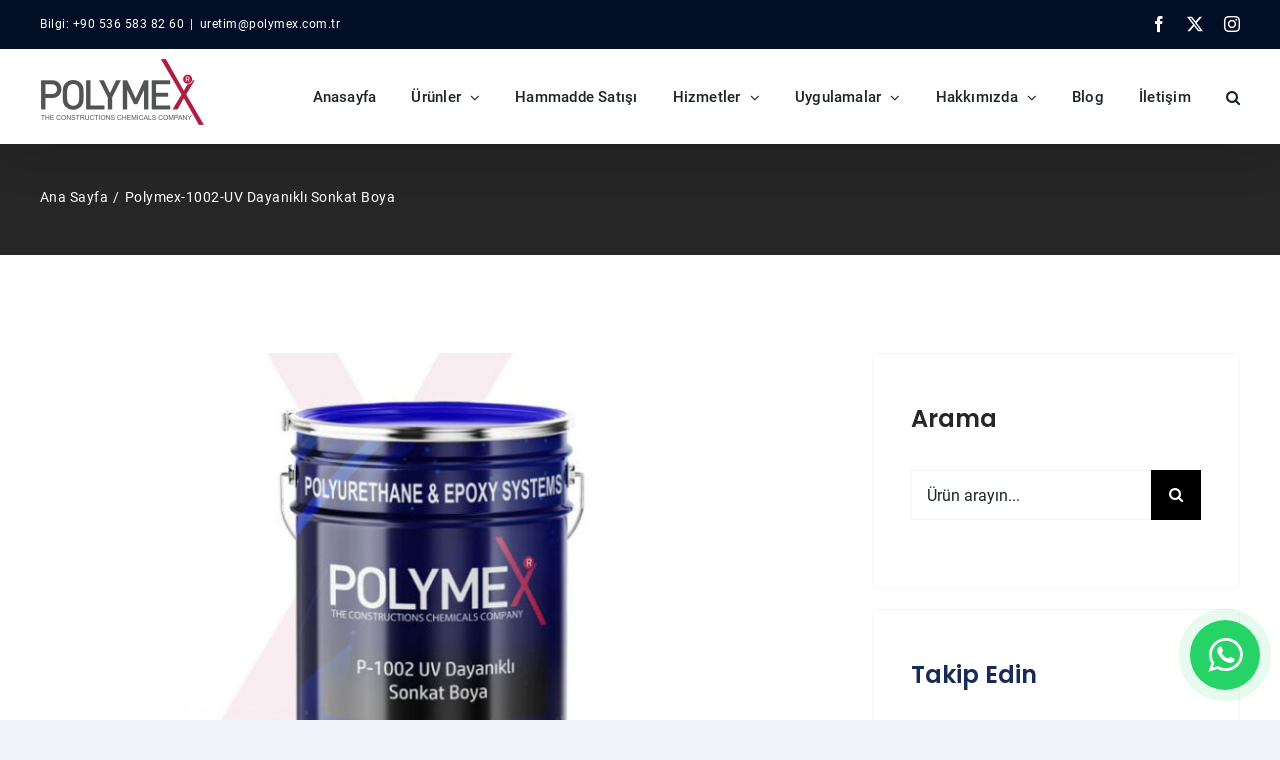

--- FILE ---
content_type: text/html; charset=UTF-8
request_url: https://www.eponepoksi.com/polymex-1002-uv-dayanikli-sonkat-boya/
body_size: 22707
content:
<!DOCTYPE html>
<html class="avada-html-layout-wide avada-html-header-position-top avada-is-100-percent-template awb-scroll" lang="tr" prefix="og: http://ogp.me/ns# fb: http://ogp.me/ns/fb#" prefix="og: https://ogp.me/ns#">
<head>
	<!-- Google Tag Manager -->
<script>(function(w,d,s,l,i){w[l]=w[l]||[];w[l].push({'gtm.start':
new Date().getTime(),event:'gtm.js'});var f=d.getElementsByTagName(s)[0],
j=d.createElement(s),dl=l!='dataLayer'?'&l='+l:'';j.async=true;j.src=
'https://www.googletagmanager.com/gtm.js?id='+i+dl;f.parentNode.insertBefore(j,f);
})(window,document,'script','dataLayer','GTM-PJGRLJNH');</script>
<!-- End Google Tag Manager -->
	<meta http-equiv="X-UA-Compatible" content="IE=edge" />
	<meta http-equiv="Content-Type" content="text/html; charset=utf-8"/>
	<meta name="viewport" content="width=device-width, initial-scale=1" />
		<style>img:is([sizes="auto" i], [sizes^="auto," i]) { contain-intrinsic-size: 3000px 1500px }</style>
	
<!-- Rank Math&#039;a Göre Arama Motoru Optimizasyonu - https://rankmath.com/ -->
<title>Polymex-1002-UV Dayanıklı Sonkat Boya - Polymex Kimya</title>
<meta name="description" content="Ürün Özellikleri"/>
<meta name="robots" content="index, follow, max-snippet:-1, max-video-preview:-1, max-image-preview:large"/>
<link rel="canonical" href="https://www.eponepoksi.com/polymex-1002-uv-dayanikli-sonkat-boya/" />
<meta property="og:locale" content="tr_TR" />
<meta property="og:type" content="article" />
<meta property="og:title" content="Polymex-1002-UV Dayanıklı Sonkat Boya - Polymex Kimya" />
<meta property="og:description" content="Ürün Özellikleri" />
<meta property="og:url" content="https://www.eponepoksi.com/polymex-1002-uv-dayanikli-sonkat-boya/" />
<meta property="og:site_name" content="Polymex Kimya" />
<meta property="article:section" content="UV Dayanıklı Boyalar" />
<meta property="og:updated_time" content="2024-05-12T18:34:33+00:00" />
<meta property="og:image" content="https://www.eponepoksi.com/wp-content/uploads/2019/03/polymex-p-1002-uv-dayankli-sonkat-boya1.jpg" />
<meta property="og:image:secure_url" content="https://www.eponepoksi.com/wp-content/uploads/2019/03/polymex-p-1002-uv-dayankli-sonkat-boya1.jpg" />
<meta property="og:image:width" content="840" />
<meta property="og:image:height" content="550" />
<meta property="og:image:alt" content="Polymex-1002-UV Dayanıklı Sonkat Boya" />
<meta property="og:image:type" content="image/jpeg" />
<meta property="article:published_time" content="2019-03-09T03:19:08+00:00" />
<meta property="article:modified_time" content="2024-05-12T18:34:33+00:00" />
<meta name="twitter:card" content="summary_large_image" />
<meta name="twitter:title" content="Polymex-1002-UV Dayanıklı Sonkat Boya - Polymex Kimya" />
<meta name="twitter:description" content="Ürün Özellikleri" />
<meta name="twitter:image" content="https://www.eponepoksi.com/wp-content/uploads/2019/03/polymex-p-1002-uv-dayankli-sonkat-boya1.jpg" />
<meta name="twitter:label1" content="Yazan" />
<meta name="twitter:data1" content="eponepoksi" />
<meta name="twitter:label2" content="Okuma süresi" />
<meta name="twitter:data2" content="3 dakika" />
<script type="application/ld+json" class="rank-math-schema">{"@context":"https://schema.org","@graph":[{"@type":["Person","Organization"],"@id":"https://www.eponepoksi.com/#person","name":"Polymex Kimya"},{"@type":"WebSite","@id":"https://www.eponepoksi.com/#website","url":"https://www.eponepoksi.com","name":"Polymex Kimya","publisher":{"@id":"https://www.eponepoksi.com/#person"},"inLanguage":"tr"},{"@type":"ImageObject","@id":"https://www.eponepoksi.com/wp-content/uploads/2019/03/polymex-p-1002-uv-dayankli-sonkat-boya1.jpg","url":"https://www.eponepoksi.com/wp-content/uploads/2019/03/polymex-p-1002-uv-dayankli-sonkat-boya1.jpg","width":"840","height":"550","inLanguage":"tr"},{"@type":"WebPage","@id":"https://www.eponepoksi.com/polymex-1002-uv-dayanikli-sonkat-boya/#webpage","url":"https://www.eponepoksi.com/polymex-1002-uv-dayanikli-sonkat-boya/","name":"Polymex-1002-UV Dayan\u0131kl\u0131 Sonkat Boya - Polymex Kimya","datePublished":"2019-03-09T03:19:08+00:00","dateModified":"2024-05-12T18:34:33+00:00","isPartOf":{"@id":"https://www.eponepoksi.com/#website"},"primaryImageOfPage":{"@id":"https://www.eponepoksi.com/wp-content/uploads/2019/03/polymex-p-1002-uv-dayankli-sonkat-boya1.jpg"},"inLanguage":"tr"},{"@type":"Person","@id":"https://www.eponepoksi.com/author/eponepoksi/","name":"eponepoksi","url":"https://www.eponepoksi.com/author/eponepoksi/","image":{"@type":"ImageObject","@id":"https://secure.gravatar.com/avatar/c687d53f4a16faa15116d0136e28b138?s=96&amp;d=mm&amp;r=g","url":"https://secure.gravatar.com/avatar/c687d53f4a16faa15116d0136e28b138?s=96&amp;d=mm&amp;r=g","caption":"eponepoksi","inLanguage":"tr"},"sameAs":["https://www.eponepoksi.com"]},{"@type":"BlogPosting","headline":"Polymex-1002-UV Dayan\u0131kl\u0131 Sonkat Boya - Polymex Kimya","datePublished":"2019-03-09T03:19:08+00:00","dateModified":"2024-05-12T18:34:33+00:00","articleSection":"UV Dayan\u0131kl\u0131 Boyalar","author":{"@id":"https://www.eponepoksi.com/author/eponepoksi/","name":"eponepoksi"},"publisher":{"@id":"https://www.eponepoksi.com/#person"},"description":"\u00dcr\u00fcn \u00d6zellikleri","name":"Polymex-1002-UV Dayan\u0131kl\u0131 Sonkat Boya - Polymex Kimya","@id":"https://www.eponepoksi.com/polymex-1002-uv-dayanikli-sonkat-boya/#richSnippet","isPartOf":{"@id":"https://www.eponepoksi.com/polymex-1002-uv-dayanikli-sonkat-boya/#webpage"},"image":{"@id":"https://www.eponepoksi.com/wp-content/uploads/2019/03/polymex-p-1002-uv-dayankli-sonkat-boya1.jpg"},"inLanguage":"tr","mainEntityOfPage":{"@id":"https://www.eponepoksi.com/polymex-1002-uv-dayanikli-sonkat-boya/#webpage"}}]}</script>
<!-- /Rank Math WordPress SEO eklentisi -->

<link rel="alternate" type="application/rss+xml" title="Polymex Kimya &raquo; akışı" href="https://www.eponepoksi.com/feed/" />
<link rel="alternate" type="application/rss+xml" title="Polymex Kimya &raquo; yorum akışı" href="https://www.eponepoksi.com/comments/feed/" />
					<link rel="shortcut icon" href="https://www.eponepoksi.com/wp-content/uploads/2024/05/fav.jpeg" type="image/x-icon" />
		
		
		
									<meta name="description" content="Ürün Özellikleri

Polymex P-1002 UV Dayanıklı Sonkat Boya

UV dayanımlı, çift bileşenli, poliüretan esaslı son kat boyadır.

Uygulama  Alanları:
Parlak ve çizilmeye karşı dayanıklı ve elastiktir. Uygulandığı yüzeylerde bir film tabakası meydana getirerek üzerine tatbik edildiği alanları kimyasal ve fiziksel etkilere karşı korur.

Özellik ve Avantajlar:
Korozyondan korur, alkalilere ve asitlere dayanıklıdır. Mantar ve bakterilerden etkilenmez. UV ışınlarından etkilenmediğinden güneş ışınlarına dayanıklıdır."/>
				
		<meta property="og:locale" content="tr_TR"/>
		<meta property="og:type" content="article"/>
		<meta property="og:site_name" content="Polymex Kimya"/>
		<meta property="og:title" content="Polymex-1002-UV Dayanıklı Sonkat Boya - Polymex Kimya"/>
				<meta property="og:description" content="Ürün Özellikleri

Polymex P-1002 UV Dayanıklı Sonkat Boya

UV dayanımlı, çift bileşenli, poliüretan esaslı son kat boyadır.

Uygulama  Alanları:
Parlak ve çizilmeye karşı dayanıklı ve elastiktir. Uygulandığı yüzeylerde bir film tabakası meydana getirerek üzerine tatbik edildiği alanları kimyasal ve fiziksel etkilere karşı korur.

Özellik ve Avantajlar:
Korozyondan korur, alkalilere ve asitlere dayanıklıdır. Mantar ve bakterilerden etkilenmez. UV ışınlarından etkilenmediğinden güneş ışınlarına dayanıklıdır."/>
				<meta property="og:url" content="https://www.eponepoksi.com/polymex-1002-uv-dayanikli-sonkat-boya/"/>
										<meta property="article:published_time" content="2019-03-09T00:19:08+00:00"/>
							<meta property="article:modified_time" content="2024-05-12T18:34:33+00:00"/>
								<meta name="author" content="eponepoksi"/>
								<meta property="og:image" content="https://www.eponepoksi.com/wp-content/uploads/2019/03/polymex-p-1002-uv-dayankli-sonkat-boya1.jpg"/>
		<meta property="og:image:width" content="840"/>
		<meta property="og:image:height" content="550"/>
		<meta property="og:image:type" content="image/jpeg"/>
				<script type="text/javascript">
/* <![CDATA[ */
window._wpemojiSettings = {"baseUrl":"https:\/\/s.w.org\/images\/core\/emoji\/15.0.3\/72x72\/","ext":".png","svgUrl":"https:\/\/s.w.org\/images\/core\/emoji\/15.0.3\/svg\/","svgExt":".svg","source":{"concatemoji":"https:\/\/www.eponepoksi.com\/wp-includes\/js\/wp-emoji-release.min.js?ver=6.7.1"}};
/*! This file is auto-generated */
!function(i,n){var o,s,e;function c(e){try{var t={supportTests:e,timestamp:(new Date).valueOf()};sessionStorage.setItem(o,JSON.stringify(t))}catch(e){}}function p(e,t,n){e.clearRect(0,0,e.canvas.width,e.canvas.height),e.fillText(t,0,0);var t=new Uint32Array(e.getImageData(0,0,e.canvas.width,e.canvas.height).data),r=(e.clearRect(0,0,e.canvas.width,e.canvas.height),e.fillText(n,0,0),new Uint32Array(e.getImageData(0,0,e.canvas.width,e.canvas.height).data));return t.every(function(e,t){return e===r[t]})}function u(e,t,n){switch(t){case"flag":return n(e,"\ud83c\udff3\ufe0f\u200d\u26a7\ufe0f","\ud83c\udff3\ufe0f\u200b\u26a7\ufe0f")?!1:!n(e,"\ud83c\uddfa\ud83c\uddf3","\ud83c\uddfa\u200b\ud83c\uddf3")&&!n(e,"\ud83c\udff4\udb40\udc67\udb40\udc62\udb40\udc65\udb40\udc6e\udb40\udc67\udb40\udc7f","\ud83c\udff4\u200b\udb40\udc67\u200b\udb40\udc62\u200b\udb40\udc65\u200b\udb40\udc6e\u200b\udb40\udc67\u200b\udb40\udc7f");case"emoji":return!n(e,"\ud83d\udc26\u200d\u2b1b","\ud83d\udc26\u200b\u2b1b")}return!1}function f(e,t,n){var r="undefined"!=typeof WorkerGlobalScope&&self instanceof WorkerGlobalScope?new OffscreenCanvas(300,150):i.createElement("canvas"),a=r.getContext("2d",{willReadFrequently:!0}),o=(a.textBaseline="top",a.font="600 32px Arial",{});return e.forEach(function(e){o[e]=t(a,e,n)}),o}function t(e){var t=i.createElement("script");t.src=e,t.defer=!0,i.head.appendChild(t)}"undefined"!=typeof Promise&&(o="wpEmojiSettingsSupports",s=["flag","emoji"],n.supports={everything:!0,everythingExceptFlag:!0},e=new Promise(function(e){i.addEventListener("DOMContentLoaded",e,{once:!0})}),new Promise(function(t){var n=function(){try{var e=JSON.parse(sessionStorage.getItem(o));if("object"==typeof e&&"number"==typeof e.timestamp&&(new Date).valueOf()<e.timestamp+604800&&"object"==typeof e.supportTests)return e.supportTests}catch(e){}return null}();if(!n){if("undefined"!=typeof Worker&&"undefined"!=typeof OffscreenCanvas&&"undefined"!=typeof URL&&URL.createObjectURL&&"undefined"!=typeof Blob)try{var e="postMessage("+f.toString()+"("+[JSON.stringify(s),u.toString(),p.toString()].join(",")+"));",r=new Blob([e],{type:"text/javascript"}),a=new Worker(URL.createObjectURL(r),{name:"wpTestEmojiSupports"});return void(a.onmessage=function(e){c(n=e.data),a.terminate(),t(n)})}catch(e){}c(n=f(s,u,p))}t(n)}).then(function(e){for(var t in e)n.supports[t]=e[t],n.supports.everything=n.supports.everything&&n.supports[t],"flag"!==t&&(n.supports.everythingExceptFlag=n.supports.everythingExceptFlag&&n.supports[t]);n.supports.everythingExceptFlag=n.supports.everythingExceptFlag&&!n.supports.flag,n.DOMReady=!1,n.readyCallback=function(){n.DOMReady=!0}}).then(function(){return e}).then(function(){var e;n.supports.everything||(n.readyCallback(),(e=n.source||{}).concatemoji?t(e.concatemoji):e.wpemoji&&e.twemoji&&(t(e.twemoji),t(e.wpemoji)))}))}((window,document),window._wpemojiSettings);
/* ]]> */
</script>
<style id='wp-emoji-styles-inline-css' type='text/css'>

	img.wp-smiley, img.emoji {
		display: inline !important;
		border: none !important;
		box-shadow: none !important;
		height: 1em !important;
		width: 1em !important;
		margin: 0 0.07em !important;
		vertical-align: -0.1em !important;
		background: none !important;
		padding: 0 !important;
	}
</style>
<link rel='stylesheet' id='wp-block-library-css' href='https://www.eponepoksi.com/wp-includes/css/dist/block-library/style.min.css?ver=6.7.1' type='text/css' media='all' />
<style id='wp-block-library-theme-inline-css' type='text/css'>
.wp-block-audio :where(figcaption){color:#555;font-size:13px;text-align:center}.is-dark-theme .wp-block-audio :where(figcaption){color:#ffffffa6}.wp-block-audio{margin:0 0 1em}.wp-block-code{border:1px solid #ccc;border-radius:4px;font-family:Menlo,Consolas,monaco,monospace;padding:.8em 1em}.wp-block-embed :where(figcaption){color:#555;font-size:13px;text-align:center}.is-dark-theme .wp-block-embed :where(figcaption){color:#ffffffa6}.wp-block-embed{margin:0 0 1em}.blocks-gallery-caption{color:#555;font-size:13px;text-align:center}.is-dark-theme .blocks-gallery-caption{color:#ffffffa6}:root :where(.wp-block-image figcaption){color:#555;font-size:13px;text-align:center}.is-dark-theme :root :where(.wp-block-image figcaption){color:#ffffffa6}.wp-block-image{margin:0 0 1em}.wp-block-pullquote{border-bottom:4px solid;border-top:4px solid;color:currentColor;margin-bottom:1.75em}.wp-block-pullquote cite,.wp-block-pullquote footer,.wp-block-pullquote__citation{color:currentColor;font-size:.8125em;font-style:normal;text-transform:uppercase}.wp-block-quote{border-left:.25em solid;margin:0 0 1.75em;padding-left:1em}.wp-block-quote cite,.wp-block-quote footer{color:currentColor;font-size:.8125em;font-style:normal;position:relative}.wp-block-quote:where(.has-text-align-right){border-left:none;border-right:.25em solid;padding-left:0;padding-right:1em}.wp-block-quote:where(.has-text-align-center){border:none;padding-left:0}.wp-block-quote.is-large,.wp-block-quote.is-style-large,.wp-block-quote:where(.is-style-plain){border:none}.wp-block-search .wp-block-search__label{font-weight:700}.wp-block-search__button{border:1px solid #ccc;padding:.375em .625em}:where(.wp-block-group.has-background){padding:1.25em 2.375em}.wp-block-separator.has-css-opacity{opacity:.4}.wp-block-separator{border:none;border-bottom:2px solid;margin-left:auto;margin-right:auto}.wp-block-separator.has-alpha-channel-opacity{opacity:1}.wp-block-separator:not(.is-style-wide):not(.is-style-dots){width:100px}.wp-block-separator.has-background:not(.is-style-dots){border-bottom:none;height:1px}.wp-block-separator.has-background:not(.is-style-wide):not(.is-style-dots){height:2px}.wp-block-table{margin:0 0 1em}.wp-block-table td,.wp-block-table th{word-break:normal}.wp-block-table :where(figcaption){color:#555;font-size:13px;text-align:center}.is-dark-theme .wp-block-table :where(figcaption){color:#ffffffa6}.wp-block-video :where(figcaption){color:#555;font-size:13px;text-align:center}.is-dark-theme .wp-block-video :where(figcaption){color:#ffffffa6}.wp-block-video{margin:0 0 1em}:root :where(.wp-block-template-part.has-background){margin-bottom:0;margin-top:0;padding:1.25em 2.375em}
</style>
<style id='rank-math-toc-block-style-inline-css' type='text/css'>
.wp-block-rank-math-toc-block nav ol{counter-reset:item}.wp-block-rank-math-toc-block nav ol li{display:block}.wp-block-rank-math-toc-block nav ol li:before{content:counters(item, ".") ". ";counter-increment:item}

</style>
<style id='rank-math-rich-snippet-style-inline-css' type='text/css'>
/*!
* Plugin:  Rank Math
* URL: https://rankmath.com/wordpress/plugin/seo-suite/
* Name:  rank-math-review-snippet.css
*/@-webkit-keyframes spin{0%{-webkit-transform:rotate(0deg)}100%{-webkit-transform:rotate(-360deg)}}@keyframes spin{0%{-webkit-transform:rotate(0deg)}100%{-webkit-transform:rotate(-360deg)}}@keyframes bounce{from{-webkit-transform:translateY(0px);transform:translateY(0px)}to{-webkit-transform:translateY(-5px);transform:translateY(-5px)}}@-webkit-keyframes bounce{from{-webkit-transform:translateY(0px);transform:translateY(0px)}to{-webkit-transform:translateY(-5px);transform:translateY(-5px)}}@-webkit-keyframes loading{0%{background-size:20% 50% ,20% 50% ,20% 50%}20%{background-size:20% 20% ,20% 50% ,20% 50%}40%{background-size:20% 100%,20% 20% ,20% 50%}60%{background-size:20% 50% ,20% 100%,20% 20%}80%{background-size:20% 50% ,20% 50% ,20% 100%}100%{background-size:20% 50% ,20% 50% ,20% 50%}}@keyframes loading{0%{background-size:20% 50% ,20% 50% ,20% 50%}20%{background-size:20% 20% ,20% 50% ,20% 50%}40%{background-size:20% 100%,20% 20% ,20% 50%}60%{background-size:20% 50% ,20% 100%,20% 20%}80%{background-size:20% 50% ,20% 50% ,20% 100%}100%{background-size:20% 50% ,20% 50% ,20% 50%}}:root{--rankmath-wp-adminbar-height: 0}#rank-math-rich-snippet-wrapper{overflow:hidden}#rank-math-rich-snippet-wrapper h5.rank-math-title{display:block;font-size:18px;line-height:1.4}#rank-math-rich-snippet-wrapper .rank-math-review-image{float:right;max-width:40%;margin-left:15px}#rank-math-rich-snippet-wrapper .rank-math-review-data{margin-bottom:15px}#rank-math-rich-snippet-wrapper .rank-math-total-wrapper{width:100%;padding:0 0 20px 0;float:left;clear:both;position:relative;-webkit-box-sizing:border-box;box-sizing:border-box}#rank-math-rich-snippet-wrapper .rank-math-total-wrapper .rank-math-total{border:0;display:block;margin:0;width:auto;float:left;text-align:left;padding:0;font-size:24px;line-height:1;font-weight:700;-webkit-box-sizing:border-box;box-sizing:border-box;overflow:hidden}#rank-math-rich-snippet-wrapper .rank-math-total-wrapper .rank-math-review-star{float:left;margin-left:15px;margin-top:5px;position:relative;z-index:99;line-height:1}#rank-math-rich-snippet-wrapper .rank-math-total-wrapper .rank-math-review-star .rank-math-review-result-wrapper{display:inline-block;white-space:nowrap;position:relative;color:#e7e7e7}#rank-math-rich-snippet-wrapper .rank-math-total-wrapper .rank-math-review-star .rank-math-review-result-wrapper .rank-math-review-result{position:absolute;top:0;left:0;overflow:hidden;white-space:nowrap;color:#ffbe01}#rank-math-rich-snippet-wrapper .rank-math-total-wrapper .rank-math-review-star .rank-math-review-result-wrapper i{font-size:18px;-webkit-text-stroke-width:1px;font-style:normal;padding:0 2px;line-height:inherit}#rank-math-rich-snippet-wrapper .rank-math-total-wrapper .rank-math-review-star .rank-math-review-result-wrapper i:before{content:"\2605"}body.rtl #rank-math-rich-snippet-wrapper .rank-math-review-image{float:left;margin-left:0;margin-right:15px}body.rtl #rank-math-rich-snippet-wrapper .rank-math-total-wrapper .rank-math-total{float:right}body.rtl #rank-math-rich-snippet-wrapper .rank-math-total-wrapper .rank-math-review-star{float:right;margin-left:0;margin-right:15px}body.rtl #rank-math-rich-snippet-wrapper .rank-math-total-wrapper .rank-math-review-star .rank-math-review-result{left:auto;right:0}@media screen and (max-width: 480px){#rank-math-rich-snippet-wrapper .rank-math-review-image{display:block;max-width:100%;width:100%;text-align:center;margin-right:0}#rank-math-rich-snippet-wrapper .rank-math-review-data{clear:both}}.clear{clear:both}

</style>
<style id='classic-theme-styles-inline-css' type='text/css'>
/*! This file is auto-generated */
.wp-block-button__link{color:#fff;background-color:#32373c;border-radius:9999px;box-shadow:none;text-decoration:none;padding:calc(.667em + 2px) calc(1.333em + 2px);font-size:1.125em}.wp-block-file__button{background:#32373c;color:#fff;text-decoration:none}
</style>
<style id='global-styles-inline-css' type='text/css'>
:root{--wp--preset--aspect-ratio--square: 1;--wp--preset--aspect-ratio--4-3: 4/3;--wp--preset--aspect-ratio--3-4: 3/4;--wp--preset--aspect-ratio--3-2: 3/2;--wp--preset--aspect-ratio--2-3: 2/3;--wp--preset--aspect-ratio--16-9: 16/9;--wp--preset--aspect-ratio--9-16: 9/16;--wp--preset--color--black: #000000;--wp--preset--color--cyan-bluish-gray: #abb8c3;--wp--preset--color--white: #ffffff;--wp--preset--color--pale-pink: #f78da7;--wp--preset--color--vivid-red: #cf2e2e;--wp--preset--color--luminous-vivid-orange: #ff6900;--wp--preset--color--luminous-vivid-amber: #fcb900;--wp--preset--color--light-green-cyan: #7bdcb5;--wp--preset--color--vivid-green-cyan: #00d084;--wp--preset--color--pale-cyan-blue: #8ed1fc;--wp--preset--color--vivid-cyan-blue: #0693e3;--wp--preset--color--vivid-purple: #9b51e0;--wp--preset--color--awb-color-1: #ffffff;--wp--preset--color--awb-color-2: #f2f2f2;--wp--preset--color--awb-color-3: #f1f4fb;--wp--preset--color--awb-color-4: #fd4a36;--wp--preset--color--awb-color-5: #008ee6;--wp--preset--color--awb-color-6: #494949;--wp--preset--color--awb-color-7: #262626;--wp--preset--color--awb-color-8: #1c242a;--wp--preset--color--awb-color-custom-1: #f0f3f8;--wp--preset--color--awb-color-custom-2: #172b56;--wp--preset--gradient--vivid-cyan-blue-to-vivid-purple: linear-gradient(135deg,rgba(6,147,227,1) 0%,rgb(155,81,224) 100%);--wp--preset--gradient--light-green-cyan-to-vivid-green-cyan: linear-gradient(135deg,rgb(122,220,180) 0%,rgb(0,208,130) 100%);--wp--preset--gradient--luminous-vivid-amber-to-luminous-vivid-orange: linear-gradient(135deg,rgba(252,185,0,1) 0%,rgba(255,105,0,1) 100%);--wp--preset--gradient--luminous-vivid-orange-to-vivid-red: linear-gradient(135deg,rgba(255,105,0,1) 0%,rgb(207,46,46) 100%);--wp--preset--gradient--very-light-gray-to-cyan-bluish-gray: linear-gradient(135deg,rgb(238,238,238) 0%,rgb(169,184,195) 100%);--wp--preset--gradient--cool-to-warm-spectrum: linear-gradient(135deg,rgb(74,234,220) 0%,rgb(151,120,209) 20%,rgb(207,42,186) 40%,rgb(238,44,130) 60%,rgb(251,105,98) 80%,rgb(254,248,76) 100%);--wp--preset--gradient--blush-light-purple: linear-gradient(135deg,rgb(255,206,236) 0%,rgb(152,150,240) 100%);--wp--preset--gradient--blush-bordeaux: linear-gradient(135deg,rgb(254,205,165) 0%,rgb(254,45,45) 50%,rgb(107,0,62) 100%);--wp--preset--gradient--luminous-dusk: linear-gradient(135deg,rgb(255,203,112) 0%,rgb(199,81,192) 50%,rgb(65,88,208) 100%);--wp--preset--gradient--pale-ocean: linear-gradient(135deg,rgb(255,245,203) 0%,rgb(182,227,212) 50%,rgb(51,167,181) 100%);--wp--preset--gradient--electric-grass: linear-gradient(135deg,rgb(202,248,128) 0%,rgb(113,206,126) 100%);--wp--preset--gradient--midnight: linear-gradient(135deg,rgb(2,3,129) 0%,rgb(40,116,252) 100%);--wp--preset--font-size--small: 11.25px;--wp--preset--font-size--medium: 20px;--wp--preset--font-size--large: 22.5px;--wp--preset--font-size--x-large: 42px;--wp--preset--font-size--normal: 15px;--wp--preset--font-size--xlarge: 30px;--wp--preset--font-size--huge: 45px;--wp--preset--spacing--20: 0.44rem;--wp--preset--spacing--30: 0.67rem;--wp--preset--spacing--40: 1rem;--wp--preset--spacing--50: 1.5rem;--wp--preset--spacing--60: 2.25rem;--wp--preset--spacing--70: 3.38rem;--wp--preset--spacing--80: 5.06rem;--wp--preset--shadow--natural: 6px 6px 9px rgba(0, 0, 0, 0.2);--wp--preset--shadow--deep: 12px 12px 50px rgba(0, 0, 0, 0.4);--wp--preset--shadow--sharp: 6px 6px 0px rgba(0, 0, 0, 0.2);--wp--preset--shadow--outlined: 6px 6px 0px -3px rgba(255, 255, 255, 1), 6px 6px rgba(0, 0, 0, 1);--wp--preset--shadow--crisp: 6px 6px 0px rgba(0, 0, 0, 1);}:where(.is-layout-flex){gap: 0.5em;}:where(.is-layout-grid){gap: 0.5em;}body .is-layout-flex{display: flex;}.is-layout-flex{flex-wrap: wrap;align-items: center;}.is-layout-flex > :is(*, div){margin: 0;}body .is-layout-grid{display: grid;}.is-layout-grid > :is(*, div){margin: 0;}:where(.wp-block-columns.is-layout-flex){gap: 2em;}:where(.wp-block-columns.is-layout-grid){gap: 2em;}:where(.wp-block-post-template.is-layout-flex){gap: 1.25em;}:where(.wp-block-post-template.is-layout-grid){gap: 1.25em;}.has-black-color{color: var(--wp--preset--color--black) !important;}.has-cyan-bluish-gray-color{color: var(--wp--preset--color--cyan-bluish-gray) !important;}.has-white-color{color: var(--wp--preset--color--white) !important;}.has-pale-pink-color{color: var(--wp--preset--color--pale-pink) !important;}.has-vivid-red-color{color: var(--wp--preset--color--vivid-red) !important;}.has-luminous-vivid-orange-color{color: var(--wp--preset--color--luminous-vivid-orange) !important;}.has-luminous-vivid-amber-color{color: var(--wp--preset--color--luminous-vivid-amber) !important;}.has-light-green-cyan-color{color: var(--wp--preset--color--light-green-cyan) !important;}.has-vivid-green-cyan-color{color: var(--wp--preset--color--vivid-green-cyan) !important;}.has-pale-cyan-blue-color{color: var(--wp--preset--color--pale-cyan-blue) !important;}.has-vivid-cyan-blue-color{color: var(--wp--preset--color--vivid-cyan-blue) !important;}.has-vivid-purple-color{color: var(--wp--preset--color--vivid-purple) !important;}.has-black-background-color{background-color: var(--wp--preset--color--black) !important;}.has-cyan-bluish-gray-background-color{background-color: var(--wp--preset--color--cyan-bluish-gray) !important;}.has-white-background-color{background-color: var(--wp--preset--color--white) !important;}.has-pale-pink-background-color{background-color: var(--wp--preset--color--pale-pink) !important;}.has-vivid-red-background-color{background-color: var(--wp--preset--color--vivid-red) !important;}.has-luminous-vivid-orange-background-color{background-color: var(--wp--preset--color--luminous-vivid-orange) !important;}.has-luminous-vivid-amber-background-color{background-color: var(--wp--preset--color--luminous-vivid-amber) !important;}.has-light-green-cyan-background-color{background-color: var(--wp--preset--color--light-green-cyan) !important;}.has-vivid-green-cyan-background-color{background-color: var(--wp--preset--color--vivid-green-cyan) !important;}.has-pale-cyan-blue-background-color{background-color: var(--wp--preset--color--pale-cyan-blue) !important;}.has-vivid-cyan-blue-background-color{background-color: var(--wp--preset--color--vivid-cyan-blue) !important;}.has-vivid-purple-background-color{background-color: var(--wp--preset--color--vivid-purple) !important;}.has-black-border-color{border-color: var(--wp--preset--color--black) !important;}.has-cyan-bluish-gray-border-color{border-color: var(--wp--preset--color--cyan-bluish-gray) !important;}.has-white-border-color{border-color: var(--wp--preset--color--white) !important;}.has-pale-pink-border-color{border-color: var(--wp--preset--color--pale-pink) !important;}.has-vivid-red-border-color{border-color: var(--wp--preset--color--vivid-red) !important;}.has-luminous-vivid-orange-border-color{border-color: var(--wp--preset--color--luminous-vivid-orange) !important;}.has-luminous-vivid-amber-border-color{border-color: var(--wp--preset--color--luminous-vivid-amber) !important;}.has-light-green-cyan-border-color{border-color: var(--wp--preset--color--light-green-cyan) !important;}.has-vivid-green-cyan-border-color{border-color: var(--wp--preset--color--vivid-green-cyan) !important;}.has-pale-cyan-blue-border-color{border-color: var(--wp--preset--color--pale-cyan-blue) !important;}.has-vivid-cyan-blue-border-color{border-color: var(--wp--preset--color--vivid-cyan-blue) !important;}.has-vivid-purple-border-color{border-color: var(--wp--preset--color--vivid-purple) !important;}.has-vivid-cyan-blue-to-vivid-purple-gradient-background{background: var(--wp--preset--gradient--vivid-cyan-blue-to-vivid-purple) !important;}.has-light-green-cyan-to-vivid-green-cyan-gradient-background{background: var(--wp--preset--gradient--light-green-cyan-to-vivid-green-cyan) !important;}.has-luminous-vivid-amber-to-luminous-vivid-orange-gradient-background{background: var(--wp--preset--gradient--luminous-vivid-amber-to-luminous-vivid-orange) !important;}.has-luminous-vivid-orange-to-vivid-red-gradient-background{background: var(--wp--preset--gradient--luminous-vivid-orange-to-vivid-red) !important;}.has-very-light-gray-to-cyan-bluish-gray-gradient-background{background: var(--wp--preset--gradient--very-light-gray-to-cyan-bluish-gray) !important;}.has-cool-to-warm-spectrum-gradient-background{background: var(--wp--preset--gradient--cool-to-warm-spectrum) !important;}.has-blush-light-purple-gradient-background{background: var(--wp--preset--gradient--blush-light-purple) !important;}.has-blush-bordeaux-gradient-background{background: var(--wp--preset--gradient--blush-bordeaux) !important;}.has-luminous-dusk-gradient-background{background: var(--wp--preset--gradient--luminous-dusk) !important;}.has-pale-ocean-gradient-background{background: var(--wp--preset--gradient--pale-ocean) !important;}.has-electric-grass-gradient-background{background: var(--wp--preset--gradient--electric-grass) !important;}.has-midnight-gradient-background{background: var(--wp--preset--gradient--midnight) !important;}.has-small-font-size{font-size: var(--wp--preset--font-size--small) !important;}.has-medium-font-size{font-size: var(--wp--preset--font-size--medium) !important;}.has-large-font-size{font-size: var(--wp--preset--font-size--large) !important;}.has-x-large-font-size{font-size: var(--wp--preset--font-size--x-large) !important;}
:where(.wp-block-post-template.is-layout-flex){gap: 1.25em;}:where(.wp-block-post-template.is-layout-grid){gap: 1.25em;}
:where(.wp-block-columns.is-layout-flex){gap: 2em;}:where(.wp-block-columns.is-layout-grid){gap: 2em;}
:root :where(.wp-block-pullquote){font-size: 1.5em;line-height: 1.6;}
</style>
<link rel='stylesheet' id='child-style-css' href='https://www.eponepoksi.com/wp-content/themes/Avada-Child-Theme/style.css?ver=6.7.1' type='text/css' media='all' />
<link rel='stylesheet' id='fusion-dynamic-css-css' href='https://www.eponepoksi.com/wp-content/uploads/fusion-styles/03cd79ec00d69f910ef1ef190a23594b.min.css?ver=3.11.10' type='text/css' media='all' />
<script type="text/javascript" src="https://www.eponepoksi.com/wp-includes/js/jquery/jquery.min.js?ver=3.7.1" id="jquery-core-js"></script>
<script type="text/javascript" src="https://www.eponepoksi.com/wp-includes/js/jquery/jquery-migrate.min.js?ver=3.4.1" id="jquery-migrate-js"></script>
<link rel="https://api.w.org/" href="https://www.eponepoksi.com/wp-json/" /><link rel="alternate" title="JSON" type="application/json" href="https://www.eponepoksi.com/wp-json/wp/v2/posts/32627" /><link rel="EditURI" type="application/rsd+xml" title="RSD" href="https://www.eponepoksi.com/xmlrpc.php?rsd" />
<meta name="generator" content="WordPress 6.7.1" />
<link rel='shortlink' href='https://www.eponepoksi.com/?p=32627' />
<link rel="alternate" title="oEmbed (JSON)" type="application/json+oembed" href="https://www.eponepoksi.com/wp-json/oembed/1.0/embed?url=https%3A%2F%2Fwww.eponepoksi.com%2Fpolymex-1002-uv-dayanikli-sonkat-boya%2F" />
<link rel="alternate" title="oEmbed (XML)" type="text/xml+oembed" href="https://www.eponepoksi.com/wp-json/oembed/1.0/embed?url=https%3A%2F%2Fwww.eponepoksi.com%2Fpolymex-1002-uv-dayanikli-sonkat-boya%2F&#038;format=xml" />
<link rel="preload" href="https://www.eponepoksi.com/wp-content/themes/epon/includes/lib/assets/fonts/icomoon/awb-icons.woff" as="font" type="font/woff" crossorigin><link rel="preload" href="//www.eponepoksi.com/wp-content/themes/epon/includes/lib/assets/fonts/fontawesome/webfonts/fa-brands-400.woff2" as="font" type="font/woff2" crossorigin><link rel="preload" href="//www.eponepoksi.com/wp-content/themes/epon/includes/lib/assets/fonts/fontawesome/webfonts/fa-regular-400.woff2" as="font" type="font/woff2" crossorigin><link rel="preload" href="//www.eponepoksi.com/wp-content/themes/epon/includes/lib/assets/fonts/fontawesome/webfonts/fa-solid-900.woff2" as="font" type="font/woff2" crossorigin><link rel="preload" href="https://www.eponepoksi.com/wp-content/uploads/fusion-icons/digital-agency-icon-set/fonts/digital.ttf?exhcqw" as="font" type="font/ttf" crossorigin><link rel="preload" href="https://www.eponepoksi.com/wp-content/uploads/fusion-icons/hosting-template-v4.4/fonts/hosting-template.ttf?6nsyts" as="font" type="font/ttf" crossorigin><style type="text/css" id="css-fb-visibility">@media screen and (max-width: 800px){.fusion-no-small-visibility{display:none !important;}body .sm-text-align-center{text-align:center !important;}body .sm-text-align-left{text-align:left !important;}body .sm-text-align-right{text-align:right !important;}body .sm-flex-align-center{justify-content:center !important;}body .sm-flex-align-flex-start{justify-content:flex-start !important;}body .sm-flex-align-flex-end{justify-content:flex-end !important;}body .sm-mx-auto{margin-left:auto !important;margin-right:auto !important;}body .sm-ml-auto{margin-left:auto !important;}body .sm-mr-auto{margin-right:auto !important;}body .fusion-absolute-position-small{position:absolute;top:auto;width:100%;}.awb-sticky.awb-sticky-small{ position: sticky; top: var(--awb-sticky-offset,0); }}@media screen and (min-width: 801px) and (max-width: 1100px){.fusion-no-medium-visibility{display:none !important;}body .md-text-align-center{text-align:center !important;}body .md-text-align-left{text-align:left !important;}body .md-text-align-right{text-align:right !important;}body .md-flex-align-center{justify-content:center !important;}body .md-flex-align-flex-start{justify-content:flex-start !important;}body .md-flex-align-flex-end{justify-content:flex-end !important;}body .md-mx-auto{margin-left:auto !important;margin-right:auto !important;}body .md-ml-auto{margin-left:auto !important;}body .md-mr-auto{margin-right:auto !important;}body .fusion-absolute-position-medium{position:absolute;top:auto;width:100%;}.awb-sticky.awb-sticky-medium{ position: sticky; top: var(--awb-sticky-offset,0); }}@media screen and (min-width: 1101px){.fusion-no-large-visibility{display:none !important;}body .lg-text-align-center{text-align:center !important;}body .lg-text-align-left{text-align:left !important;}body .lg-text-align-right{text-align:right !important;}body .lg-flex-align-center{justify-content:center !important;}body .lg-flex-align-flex-start{justify-content:flex-start !important;}body .lg-flex-align-flex-end{justify-content:flex-end !important;}body .lg-mx-auto{margin-left:auto !important;margin-right:auto !important;}body .lg-ml-auto{margin-left:auto !important;}body .lg-mr-auto{margin-right:auto !important;}body .fusion-absolute-position-large{position:absolute;top:auto;width:100%;}.awb-sticky.awb-sticky-large{ position: sticky; top: var(--awb-sticky-offset,0); }}</style><meta name="generator" content="Powered by Slider Revolution 6.7.20 - responsive, Mobile-Friendly Slider Plugin for WordPress with comfortable drag and drop interface." />
<script>function setREVStartSize(e){
			//window.requestAnimationFrame(function() {
				window.RSIW = window.RSIW===undefined ? window.innerWidth : window.RSIW;
				window.RSIH = window.RSIH===undefined ? window.innerHeight : window.RSIH;
				try {
					var pw = document.getElementById(e.c).parentNode.offsetWidth,
						newh;
					pw = pw===0 || isNaN(pw) || (e.l=="fullwidth" || e.layout=="fullwidth") ? window.RSIW : pw;
					e.tabw = e.tabw===undefined ? 0 : parseInt(e.tabw);
					e.thumbw = e.thumbw===undefined ? 0 : parseInt(e.thumbw);
					e.tabh = e.tabh===undefined ? 0 : parseInt(e.tabh);
					e.thumbh = e.thumbh===undefined ? 0 : parseInt(e.thumbh);
					e.tabhide = e.tabhide===undefined ? 0 : parseInt(e.tabhide);
					e.thumbhide = e.thumbhide===undefined ? 0 : parseInt(e.thumbhide);
					e.mh = e.mh===undefined || e.mh=="" || e.mh==="auto" ? 0 : parseInt(e.mh,0);
					if(e.layout==="fullscreen" || e.l==="fullscreen")
						newh = Math.max(e.mh,window.RSIH);
					else{
						e.gw = Array.isArray(e.gw) ? e.gw : [e.gw];
						for (var i in e.rl) if (e.gw[i]===undefined || e.gw[i]===0) e.gw[i] = e.gw[i-1];
						e.gh = e.el===undefined || e.el==="" || (Array.isArray(e.el) && e.el.length==0)? e.gh : e.el;
						e.gh = Array.isArray(e.gh) ? e.gh : [e.gh];
						for (var i in e.rl) if (e.gh[i]===undefined || e.gh[i]===0) e.gh[i] = e.gh[i-1];
											
						var nl = new Array(e.rl.length),
							ix = 0,
							sl;
						e.tabw = e.tabhide>=pw ? 0 : e.tabw;
						e.thumbw = e.thumbhide>=pw ? 0 : e.thumbw;
						e.tabh = e.tabhide>=pw ? 0 : e.tabh;
						e.thumbh = e.thumbhide>=pw ? 0 : e.thumbh;
						for (var i in e.rl) nl[i] = e.rl[i]<window.RSIW ? 0 : e.rl[i];
						sl = nl[0];
						for (var i in nl) if (sl>nl[i] && nl[i]>0) { sl = nl[i]; ix=i;}
						var m = pw>(e.gw[ix]+e.tabw+e.thumbw) ? 1 : (pw-(e.tabw+e.thumbw)) / (e.gw[ix]);
						newh =  (e.gh[ix] * m) + (e.tabh + e.thumbh);
					}
					var el = document.getElementById(e.c);
					if (el!==null && el) el.style.height = newh+"px";
					el = document.getElementById(e.c+"_wrapper");
					if (el!==null && el) {
						el.style.height = newh+"px";
						el.style.display = "block";
					}
				} catch(e){
					console.log("Failure at Presize of Slider:" + e)
				}
			//});
		  };</script>
		<script type="text/javascript">
			var doc = document.documentElement;
			doc.setAttribute( 'data-useragent', navigator.userAgent );
		</script>
		
		
<!-- Google tag (gtag.js) -->
<script async src="https://www.googletagmanager.com/gtag/js?id=G-2J88WZJJN9"></script>
<script>
  window.dataLayer = window.dataLayer || [];
  function gtag(){dataLayer.push(arguments);}
  gtag('js', new Date());

  gtag('config', 'G-2J88WZJJN9');
</script>

</head>

<body class="post-template-default single single-post postid-32627 single-format-image fusion-image-hovers fusion-pagination-sizing fusion-button_type-flat fusion-button_span-no fusion-button_gradient-linear avada-image-rollover-circle-no avada-image-rollover-yes avada-image-rollover-direction-fade fusion-body ltr fusion-sticky-header no-tablet-sticky-header no-mobile-sticky-header no-mobile-slidingbar no-mobile-totop avada-has-rev-slider-styles fusion-disable-outline fusion-sub-menu-fade mobile-logo-pos-left layout-wide-mode avada-has-boxed-modal-shadow-none layout-scroll-offset-full avada-has-zero-margin-offset-top fusion-top-header menu-text-align-center mobile-menu-design-modern fusion-show-pagination-text fusion-header-layout-v3 avada-responsive avada-footer-fx-none avada-menu-highlight-style-bar fusion-search-form-clean fusion-main-menu-search-overlay fusion-avatar-circle avada-dropdown-styles avada-blog-layout-large avada-blog-archive-layout-large avada-header-shadow-yes avada-menu-icon-position-left avada-has-megamenu-shadow avada-has-mobile-menu-search avada-has-main-nav-search-icon avada-has-breadcrumb-mobile-hidden avada-has-titlebar-bar_and_content avada-header-border-color-full-transparent avada-has-pagination-width_height avada-flyout-menu-direction-fade avada-ec-views-v1 awb-link-decoration" data-awb-post-id="32627">
	<!-- Google Tag Manager (noscript) -->
<noscript><iframe src="https://www.googletagmanager.com/ns.html?id=GTM-PJGRLJNH"
height="0" width="0" style="display:none;visibility:hidden"></iframe></noscript>
<!-- End Google Tag Manager (noscript) -->
		<a class="skip-link screen-reader-text" href="#content">Skip to content</a>

	<div id="boxed-wrapper">
		
		<div id="wrapper" class="fusion-wrapper">
			<div id="home" style="position:relative;top:-1px;"></div>
							
					
			<header class="fusion-header-wrapper fusion-header-shadow">
				<div class="fusion-header-v3 fusion-logo-alignment fusion-logo-left fusion-sticky-menu- fusion-sticky-logo- fusion-mobile-logo-  fusion-mobile-menu-design-modern">
					
<div class="fusion-secondary-header">
	<div class="fusion-row">
					<div class="fusion-alignleft">
				<div class="fusion-contact-info"><span class="fusion-contact-info-phone-number">Bilgi: +90 536 583 82 60</span><span class="fusion-header-separator">|</span><span class="fusion-contact-info-email-address"><a href="mailto:ur&#101;ti&#109;&#64;&#112;olym&#101;x.&#99;&#111;&#109;.&#116;r">ur&#101;ti&#109;&#64;&#112;olym&#101;x.&#99;&#111;&#109;.&#116;r</a></span></div>			</div>
							<div class="fusion-alignright">
				<div class="fusion-social-links-header"><div class="fusion-social-networks"><div class="fusion-social-networks-wrapper"><a  class="fusion-social-network-icon fusion-tooltip fusion-facebook awb-icon-facebook" style data-placement="bottom" data-title="Facebook" data-toggle="tooltip" title="Facebook" href="https://www.facebook.com/eponepoksi/" target="_blank" rel="noreferrer"><span class="screen-reader-text">Facebook</span></a><a  class="fusion-social-network-icon fusion-tooltip fusion-twitter awb-icon-twitter" style data-placement="bottom" data-title="X" data-toggle="tooltip" title="X" href="https://x.com/eponepoksi" target="_blank" rel="noopener noreferrer"><span class="screen-reader-text">X</span></a><a  class="fusion-social-network-icon fusion-tooltip fusion-instagram awb-icon-instagram" style data-placement="bottom" data-title="Instagram" data-toggle="tooltip" title="Instagram" href="https://www.instagram.com/eponepoksi/" target="_blank" rel="noopener noreferrer"><span class="screen-reader-text">Instagram</span></a></div></div></div>			</div>
			</div>
</div>
<div class="fusion-header-sticky-height"></div>
<div class="fusion-header">
	<div class="fusion-row">
					<div class="fusion-logo" data-margin-top="10px" data-margin-bottom="5px" data-margin-left="0px" data-margin-right="0px">
			<a class="fusion-logo-link"  href="https://www.eponepoksi.com/" >

						<!-- standard logo -->
			<img src="https://www.eponepoksi.com/wp-content/uploads/2024/05/logo2.png" srcset="https://www.eponepoksi.com/wp-content/uploads/2024/05/logo2.png 1x" width="164" height="66" alt="Polymex Kimya Logo" data-retina_logo_url="" class="fusion-standard-logo" />

			
					</a>
		</div>		<nav class="fusion-main-menu" aria-label="Main Menu"><div class="fusion-overlay-search">		<form role="search" class="searchform fusion-search-form  fusion-search-form-clean" method="get" action="https://www.eponepoksi.com/">
			<div class="fusion-search-form-content">

				
				<div class="fusion-search-field search-field">
					<label><span class="screen-reader-text">Ara:</span>
													<input type="search" value="" name="s" class="s" placeholder="Ara..." required aria-required="true" aria-label="Ara..."/>
											</label>
				</div>
				<div class="fusion-search-button search-button">
					<input type="submit" class="fusion-search-submit searchsubmit" aria-label="Ara" value="&#xf002;" />
									</div>

				
			</div>


			
		</form>
		<div class="fusion-search-spacer"></div><a href="#" role="button" aria-label="Close Search" class="fusion-close-search"></a></div><ul id="menu-ana-menu" class="fusion-menu"><li  id="menu-item-33586"  class="menu-item menu-item-type-post_type menu-item-object-page menu-item-home menu-item-33586"  data-item-id="33586"><a  href="https://www.eponepoksi.com/" class="fusion-bar-highlight"><span class="menu-text">Anasayfa</span></a></li><li  id="menu-item-33587"  class="menu-item menu-item-type-custom menu-item-object-custom menu-item-has-children menu-item-33587 fusion-megamenu-menu "  data-item-id="33587"><a  href="#" class="fusion-bar-highlight"><span class="menu-text">Ürünler</span> <span class="fusion-caret"><i class="fusion-dropdown-indicator" aria-hidden="true"></i></span></a><div class="fusion-megamenu-wrapper fusion-columns-2 columns-per-row-2 columns-2 col-span-12 fusion-megamenu-fullwidth fusion-megamenu-width-site-width"><div class="row"><div class="fusion-megamenu-holder" style="width:1200px;" data-width="1200px"><ul class="fusion-megamenu"><li  id="menu-item-33601"  class="menu-item menu-item-type-custom menu-item-object-custom menu-item-has-children menu-item-33601 fusion-megamenu-submenu fusion-megamenu-submenu-notitle fusion-megamenu-columns-2 col-lg-6 col-md-6 col-sm-6" ><ul class="sub-menu"><li  id="menu-item-33589"  class="menu-item menu-item-type-taxonomy menu-item-object-category menu-item-33589" ><a  href="https://www.eponepoksi.com/category/astarlar/" class="fusion-bar-highlight"><span><span class="fusion-megamenu-bullet"></span>Astarlar</span></a></li><li  id="menu-item-33588"  class="menu-item menu-item-type-taxonomy menu-item-object-category menu-item-33588" ><a  href="https://www.eponepoksi.com/category/akrilik-kaplama-sistemleri/" class="fusion-bar-highlight"><span><span class="fusion-megamenu-bullet"></span>Akrilik Kaplama Sistemleri</span></a></li><li  id="menu-item-33590"  class="menu-item menu-item-type-taxonomy menu-item-object-category menu-item-33590" ><a  href="https://www.eponepoksi.com/category/elektrik-izolasyon-dokum-recineleri/" class="fusion-bar-highlight"><span><span class="fusion-megamenu-bullet"></span>Elektrik İzolasyon Döküm Reçineleri</span></a></li><li  id="menu-item-34090"  class="menu-item menu-item-type-taxonomy menu-item-object-category menu-item-34090" ><a  href="https://www.eponepoksi.com/category/enjeksiyon-guclendirme-sistemleri/" class="fusion-bar-highlight"><span><span class="fusion-megamenu-bullet"></span>Enjeksiyon Güçlendirme Sistemleri</span></a></li><li  id="menu-item-33591"  class="menu-item menu-item-type-taxonomy menu-item-object-category menu-item-33591" ><a  href="https://www.eponepoksi.com/category/epoksi-zemin-kaplamalari/" class="fusion-bar-highlight"><span><span class="fusion-megamenu-bullet"></span>Epoksi Zemin Kaplamaları</span></a></li><li  id="menu-item-33593"  class="menu-item menu-item-type-taxonomy menu-item-object-category menu-item-33593" ><a  href="https://www.eponepoksi.com/category/marin-urunleri/" class="fusion-bar-highlight"><span><span class="fusion-megamenu-bullet"></span>Marin Ürünleri</span></a></li><li  id="menu-item-33594"  class="menu-item menu-item-type-taxonomy menu-item-object-category menu-item-33594" ><a  href="https://www.eponepoksi.com/category/ozel-poliuretan-sistemleri/" class="fusion-bar-highlight"><span><span class="fusion-megamenu-bullet"></span>Özel Poliüretan Sistemleri</span></a></li><li  id="menu-item-34091"  class="menu-item menu-item-type-taxonomy menu-item-object-category menu-item-34091" ><a  href="https://www.eponepoksi.com/category/poliuretan-sistemleri/" class="fusion-bar-highlight"><span><span class="fusion-megamenu-bullet"></span>Poliüretan Sistemleri</span></a></li><li  id="menu-item-33595"  class="menu-item menu-item-type-taxonomy menu-item-object-category menu-item-33595" ><a  href="https://www.eponepoksi.com/category/poliuretan-epoksi-yapistiricilar/" class="fusion-bar-highlight"><span><span class="fusion-megamenu-bullet"></span>Poliüretan &amp; Epoksi Yapıştırıcılar</span></a></li><li  id="menu-item-34092"  class="menu-item menu-item-type-taxonomy menu-item-object-category menu-item-34092" ><a  href="https://www.eponepoksi.com/category/derz-dolgu-dilastasyon-izolasyon-mastikleri/" class="fusion-bar-highlight"><span><span class="fusion-megamenu-bullet"></span>Derz Dolgu Dilastasyon İzolasyon Mastikleri</span></a></li><li  id="menu-item-34761"  class="menu-item menu-item-type-taxonomy menu-item-object-category menu-item-34761" ><a  href="https://www.eponepoksi.com/category/sprey-poliuretan-kopuk/" class="fusion-bar-highlight"><span><span class="fusion-megamenu-bullet"></span>Sprey Poliüretan Köpük</span></a></li><li  id="menu-item-34098"  class="menu-item menu-item-type-taxonomy menu-item-object-category menu-item-34098" ><a  href="https://www.eponepoksi.com/category/makine-satis-parkimiz/" class="fusion-bar-highlight"><span><span class="fusion-megamenu-bullet"></span>Makine Satış Parkımız</span></a></li><li  id="menu-item-34815"  class="menu-item menu-item-type-taxonomy menu-item-object-category menu-item-34815" ><a  href="https://www.eponepoksi.com/category/mermer-seramik-kaplama-yapistiricilar/" class="fusion-bar-highlight"><span><span class="fusion-megamenu-bullet"></span>Mermer Seramik Kaplama Yapıştırıcılar</span></a></li></ul></li><li  id="menu-item-33602"  class="menu-item menu-item-type-custom menu-item-object-custom menu-item-has-children menu-item-33602 fusion-megamenu-submenu fusion-megamenu-submenu-notitle fusion-megamenu-columns-2 col-lg-6 col-md-6 col-sm-6" ><ul class="sub-menu"><li  id="menu-item-33596"  class="menu-item menu-item-type-taxonomy menu-item-object-category menu-item-33596" ><a  href="https://www.eponepoksi.com/category/poliuretan-zemin-kaplamalari/" class="fusion-bar-highlight"><span><span class="fusion-megamenu-bullet"></span>Poliüretan Zemin Kaplamaları</span></a></li><li  id="menu-item-34093"  class="menu-item menu-item-type-taxonomy menu-item-object-category menu-item-34093" ><a  href="https://www.eponepoksi.com/category/polyester-izolasyon-ve-kaplama/" class="fusion-bar-highlight"><span><span class="fusion-megamenu-bullet"></span>Polyester İzolasyon ve Kaplama</span></a></li><li  id="menu-item-33597"  class="menu-item menu-item-type-taxonomy menu-item-object-category menu-item-33597" ><a  href="https://www.eponepoksi.com/category/polyurea-izolasyon-ve-zemin-kaplama/" class="fusion-bar-highlight"><span><span class="fusion-megamenu-bullet"></span>Polyurea İzolasyon ve Zemin Kaplama</span></a></li><li  id="menu-item-34094"  class="menu-item menu-item-type-taxonomy menu-item-object-category menu-item-34094" ><a  href="https://www.eponepoksi.com/category/savunma-sanayi-kaplama-sistemleri/" class="fusion-bar-highlight"><span><span class="fusion-megamenu-bullet"></span>Savunma Sanayi Kaplama Sistemleri</span></a></li><li  id="menu-item-33598"  class="menu-item menu-item-type-taxonomy menu-item-object-category menu-item-33598" ><a  href="https://www.eponepoksi.com/category/su-izolasyon-ve-yalitim-malzemeleri/" class="fusion-bar-highlight"><span><span class="fusion-megamenu-bullet"></span>Su İzolasyon ve Yalıtım Malzemeleri</span></a></li><li  id="menu-item-34095"  class="menu-item menu-item-type-taxonomy menu-item-object-category menu-item-34095" ><a  href="https://www.eponepoksi.com/category/tas-hali-zemin-kaplama-sistemleri/" class="fusion-bar-highlight"><span><span class="fusion-megamenu-bullet"></span>Taş Halı Zemin Kaplama Sistemleri</span></a></li><li  id="menu-item-33599"  class="menu-item menu-item-type-taxonomy menu-item-object-category current-post-ancestor current-menu-parent current-post-parent menu-item-33599" ><a  href="https://www.eponepoksi.com/category/uv-dayanikli-boyalar/" class="fusion-bar-highlight"><span><span class="fusion-megamenu-bullet"></span>UV Dayanıklı Boyalar</span></a></li><li  id="menu-item-34096"  class="menu-item menu-item-type-taxonomy menu-item-object-category menu-item-34096" ><a  href="https://www.eponepoksi.com/category/uv-seffaf-vernikler-ve-recineler/" class="fusion-bar-highlight"><span><span class="fusion-megamenu-bullet"></span>Uv Şeffaf Vernikler ve Reçineler</span></a></li><li  id="menu-item-33600"  class="menu-item menu-item-type-taxonomy menu-item-object-category menu-item-33600" ><a  href="https://www.eponepoksi.com/category/yanmaz-boyalar/" class="fusion-bar-highlight"><span><span class="fusion-megamenu-bullet"></span>Yanmaz Boyalar</span></a></li><li  id="menu-item-34097"  class="menu-item menu-item-type-taxonomy menu-item-object-category menu-item-34097" ><a  href="https://www.eponepoksi.com/category/zimpara-yapistiricilar/" class="fusion-bar-highlight"><span><span class="fusion-megamenu-bullet"></span>Zımpara Yapıştırıcılar</span></a></li><li  id="menu-item-34750"  class="menu-item menu-item-type-taxonomy menu-item-object-category menu-item-34750" ><a  href="https://www.eponepoksi.com/category/yol-cizgi-boyalari/" class="fusion-bar-highlight"><span><span class="fusion-megamenu-bullet"></span>Yol Çizgi Boyaları</span></a></li><li  id="menu-item-34769"  class="menu-item menu-item-type-taxonomy menu-item-object-category menu-item-34769" ><a  href="https://www.eponepoksi.com/category/beton-kur-cilalari/" class="fusion-bar-highlight"><span><span class="fusion-megamenu-bullet"></span>Beton Kür Cilaları</span></a></li><li  id="menu-item-34902"  class="menu-item menu-item-type-taxonomy menu-item-object-category menu-item-34902" ><a  href="https://www.eponepoksi.com/category/ozel-boyalar-ve-seffaf-izolasyonlar/" class="fusion-bar-highlight"><span><span class="fusion-megamenu-bullet"></span>Özel Boyalar Ve Şeffaf İzolasyonlar</span></a></li></ul></li></ul></div><div style="clear:both;"></div></div></div></li><li  id="menu-item-34099"  class="menu-item menu-item-type-taxonomy menu-item-object-category menu-item-34099"  data-item-id="34099"><a  href="https://www.eponepoksi.com/category/hammadde-satisi/" class="fusion-bar-highlight"><span class="menu-text">Hammadde Satışı</span></a></li><li  id="menu-item-34684"  class="menu-item menu-item-type-custom menu-item-object-custom menu-item-has-children menu-item-34684 fusion-dropdown-menu"  data-item-id="34684"><a  href="#" class="fusion-bar-highlight"><span class="menu-text">Hizmetler</span> <span class="fusion-caret"><i class="fusion-dropdown-indicator" aria-hidden="true"></i></span></a><ul class="sub-menu"><li  id="menu-item-34730"  class="menu-item menu-item-type-post_type menu-item-object-page menu-item-34730 fusion-dropdown-submenu" ><a  href="https://www.eponepoksi.com/epoksi-zemin-kaplama/" class="fusion-bar-highlight"><span>Epoksi Zemin Kaplama</span></a></li><li  id="menu-item-34685"  class="menu-item menu-item-type-post_type menu-item-object-page menu-item-34685 fusion-dropdown-submenu" ><a  href="https://www.eponepoksi.com/su-yalitimi/" class="fusion-bar-highlight"><span>Su Yalıtımı</span></a></li><li  id="menu-item-34794"  class="menu-item menu-item-type-post_type menu-item-object-page menu-item-34794 fusion-dropdown-submenu" ><a  href="https://www.eponepoksi.com/elektrik-dokum-recineleri/" class="fusion-bar-highlight"><span>Elektrik Döküm Reçineleri</span></a></li><li  id="menu-item-34802"  class="menu-item menu-item-type-post_type menu-item-object-page menu-item-34802 fusion-dropdown-submenu" ><a  href="https://www.eponepoksi.com/poliuretan-zemin-kaplama/" class="fusion-bar-highlight"><span>Poliüretan Zemin Kaplama</span></a></li><li  id="menu-item-34849"  class="menu-item menu-item-type-post_type menu-item-object-page menu-item-34849 fusion-dropdown-submenu" ><a  href="https://www.eponepoksi.com/poliuretan-ve-epoksi-yapistiricilar/" class="fusion-bar-highlight"><span>Poliüretan ve Epoksi Yapıştırıcılar</span></a></li><li  id="menu-item-34879"  class="menu-item menu-item-type-post_type menu-item-object-page menu-item-34879 fusion-dropdown-submenu" ><a  href="https://www.eponepoksi.com/uv-seffaf-vernikler/" class="fusion-bar-highlight"><span>UV Şeffaf Vernikler</span></a></li></ul></li><li  id="menu-item-34382"  class="menu-item menu-item-type-custom menu-item-object-custom menu-item-has-children menu-item-34382 fusion-dropdown-menu"  data-item-id="34382"><a  href="#" class="fusion-bar-highlight"><span class="menu-text">Uygulamalar</span> <span class="fusion-caret"><i class="fusion-dropdown-indicator" aria-hidden="true"></i></span></a><ul class="sub-menu"><li  id="menu-item-34385"  class="menu-item menu-item-type-post_type menu-item-object-page menu-item-34385 fusion-dropdown-submenu" ><a  href="https://www.eponepoksi.com/akrilik-uygulama/" class="fusion-bar-highlight"><span>Akrilik Uygulama</span></a></li><li  id="menu-item-34383"  class="menu-item menu-item-type-post_type menu-item-object-page menu-item-34383 fusion-dropdown-submenu" ><a  href="https://www.eponepoksi.com/epoksi-zemin-kaplama-uygulama/" class="fusion-bar-highlight"><span>Epoksi Zemin Kaplama Uygulama</span></a></li><li  id="menu-item-34384"  class="menu-item menu-item-type-post_type menu-item-object-page menu-item-34384 fusion-dropdown-submenu" ><a  href="https://www.eponepoksi.com/elektrik-dokum-recine-uygulama/" class="fusion-bar-highlight"><span>Elektrik Döküm Reçine Uygulama</span></a></li><li  id="menu-item-34405"  class="menu-item menu-item-type-post_type menu-item-object-page menu-item-34405 fusion-dropdown-submenu" ><a  href="https://www.eponepoksi.com/kaucuk-zemin-kaplama/" class="fusion-bar-highlight"><span>Kauçuk Zemin Kaplama</span></a></li><li  id="menu-item-34404"  class="menu-item menu-item-type-post_type menu-item-object-page menu-item-34404 fusion-dropdown-submenu" ><a  href="https://www.eponepoksi.com/polyurea-uygulama/" class="fusion-bar-highlight"><span>Polyurea Uygulama</span></a></li><li  id="menu-item-34626"  class="menu-item menu-item-type-post_type menu-item-object-page menu-item-34626 fusion-dropdown-submenu" ><a  href="https://www.eponepoksi.com/3-boyutlu-zemin-uygulamasi/" class="fusion-bar-highlight"><span>3 Boyutlu Zemin Uygulaması</span></a></li><li  id="menu-item-34627"  class="menu-item menu-item-type-post_type menu-item-object-page menu-item-34627 fusion-dropdown-submenu" ><a  href="https://www.eponepoksi.com/metalik-epoksi-uygulama/" class="fusion-bar-highlight"><span>Metalik Epoksi Uygulama</span></a></li><li  id="menu-item-34629"  class="menu-item menu-item-type-post_type menu-item-object-page menu-item-34629 fusion-dropdown-submenu" ><a  href="https://www.eponepoksi.com/tas-hali-uygulama/" class="fusion-bar-highlight"><span>Taş Halı Uygulama</span></a></li><li  id="menu-item-34628"  class="menu-item menu-item-type-post_type menu-item-object-page menu-item-34628 fusion-dropdown-submenu" ><a  href="https://www.eponepoksi.com/portakal-kabugu-epoksi-uygulama/" class="fusion-bar-highlight"><span>Portakal Kabuğu Epoksi Uygulama</span></a></li><li  id="menu-item-34630"  class="menu-item menu-item-type-post_type menu-item-object-page menu-item-34630 fusion-dropdown-submenu" ><a  href="https://www.eponepoksi.com/seffaf-epoksi-uygulamalari/" class="fusion-bar-highlight"><span>Şeffaf Epoksi Uygulamaları</span></a></li><li  id="menu-item-34631"  class="menu-item menu-item-type-post_type menu-item-object-page menu-item-34631 fusion-dropdown-submenu" ><a  href="https://www.eponepoksi.com/yol-cizgi-uygulamasi/" class="fusion-bar-highlight"><span>Yol Çizgi Uygulaması</span></a></li></ul></li><li  id="menu-item-34119"  class="menu-item menu-item-type-post_type menu-item-object-page menu-item-has-children menu-item-34119 fusion-dropdown-menu"  data-item-id="34119"><a  href="https://www.eponepoksi.com/hakkimizda/" class="fusion-bar-highlight"><span class="menu-text">Hakkımızda</span> <span class="fusion-caret"><i class="fusion-dropdown-indicator" aria-hidden="true"></i></span></a><ul class="sub-menu"><li  id="menu-item-34147"  class="menu-item menu-item-type-post_type menu-item-object-page menu-item-34147 fusion-dropdown-submenu" ><a  href="https://www.eponepoksi.com/kataloglar/" class="fusion-bar-highlight"><span>Kataloglar</span></a></li><li  id="menu-item-34150"  class="menu-item menu-item-type-post_type menu-item-object-page menu-item-34150 fusion-dropdown-submenu" ><a  href="https://www.eponepoksi.com/sartnameler/" class="fusion-bar-highlight"><span>Şartnameler</span></a></li><li  id="menu-item-34464"  class="menu-item menu-item-type-post_type menu-item-object-page menu-item-34464 fusion-dropdown-submenu" ><a  href="https://www.eponepoksi.com/referanslarimiz/" class="fusion-bar-highlight"><span>Referanslarımız</span></a></li></ul></li><li  id="menu-item-34737"  class="menu-item menu-item-type-post_type menu-item-object-page menu-item-34737"  data-item-id="34737"><a  href="https://www.eponepoksi.com/blog/" class="fusion-bar-highlight"><span class="menu-text">Blog</span></a></li><li  id="menu-item-34120"  class="menu-item menu-item-type-post_type menu-item-object-page menu-item-34120"  data-item-id="34120"><a  href="https://www.eponepoksi.com/iletisim/" class="fusion-bar-highlight"><span class="menu-text">İletişim</span></a></li><li class="fusion-custom-menu-item fusion-main-menu-search fusion-search-overlay"><a class="fusion-main-menu-icon fusion-bar-highlight" href="#" aria-label="Ara" data-title="Ara" title="Ara" role="button" aria-expanded="false"></a></li></ul></nav>	<div class="fusion-mobile-menu-icons">
							<a href="#" class="fusion-icon awb-icon-bars" aria-label="Toggle mobile menu" aria-expanded="false"></a>
		
					<a href="#" class="fusion-icon awb-icon-search" aria-label="Toggle mobile search"></a>
		
		
			</div>

<nav class="fusion-mobile-nav-holder fusion-mobile-menu-text-align-left" aria-label="Main Menu Mobile"></nav>

		
<div class="fusion-clearfix"></div>
<div class="fusion-mobile-menu-search">
			<form role="search" class="searchform fusion-search-form  fusion-search-form-clean" method="get" action="https://www.eponepoksi.com/">
			<div class="fusion-search-form-content">

				
				<div class="fusion-search-field search-field">
					<label><span class="screen-reader-text">Ara:</span>
													<input type="search" value="" name="s" class="s" placeholder="Ara..." required aria-required="true" aria-label="Ara..."/>
											</label>
				</div>
				<div class="fusion-search-button search-button">
					<input type="submit" class="fusion-search-submit searchsubmit" aria-label="Ara" value="&#xf002;" />
									</div>

				
			</div>


			
		</form>
		</div>
			</div>
</div>
				</div>
				<div class="fusion-clearfix"></div>
			</header>
								
							<div id="sliders-container" class="fusion-slider-visibility">
					</div>
				
					
							
			<section class="fusion-page-title-bar fusion-tb-page-title-bar"><div class="fusion-fullwidth fullwidth-box fusion-builder-row-1 fusion-flex-container has-pattern-background has-mask-background nonhundred-percent-fullwidth non-hundred-percent-height-scrolling" style="--awb-border-radius-top-left:0px;--awb-border-radius-top-right:0px;--awb-border-radius-bottom-right:0px;--awb-border-radius-bottom-left:0px;--awb-padding-top:42px;--awb-padding-bottom:46px;--awb-background-color:var(--awb-color7);--awb-flex-wrap:wrap;" ><div class="fusion-builder-row fusion-row fusion-flex-align-items-flex-start fusion-flex-content-wrap" style="max-width:1248px;margin-left: calc(-4% / 2 );margin-right: calc(-4% / 2 );"><div class="fusion-layout-column fusion_builder_column fusion-builder-column-0 fusion_builder_column_1_1 1_1 fusion-flex-column" style="--awb-bg-size:cover;--awb-width-large:100%;--awb-margin-top-large:0px;--awb-spacing-right-large:1.92%;--awb-margin-bottom-large:0px;--awb-spacing-left-large:1.92%;--awb-width-medium:100%;--awb-order-medium:0;--awb-spacing-right-medium:1.92%;--awb-spacing-left-medium:1.92%;--awb-width-small:100%;--awb-order-small:0;--awb-spacing-right-small:1.92%;--awb-spacing-left-small:1.92%;"><div class="fusion-column-wrapper fusion-column-has-shadow fusion-flex-justify-content-flex-start fusion-content-layout-column"><nav class="fusion-breadcrumbs fusion-breadcrumbs-1" style="--awb-text-color:var(--awb-color1);--awb-breadcrumb-sep:&#039;/&#039;;" aria-label="Breadcrumb"><ol class="awb-breadcrumb-list"><li class="fusion-breadcrumb-item awb-breadcrumb-sep" ><a href="https://www.eponepoksi.com" class="fusion-breadcrumb-link"><span >Ana Sayfa</span></a></li><li class="fusion-breadcrumb-item"  aria-current="page"><span  class="breadcrumb-leaf">Polymex-1002-UV Dayanıklı Sonkat Boya</span></li></ol></nav></div></div></div></div>
</section>
						<main id="main" class="clearfix width-100">
				<div class="fusion-row" style="max-width:100%;">

<section id="content" style="width: 100%;">
									<div id="post-32627" class="post-32627 post type-post status-publish format-image has-post-thumbnail hentry category-uv-dayanikli-boyalar post_format-post-format-image">

				<div class="post-content">
					<div class="fusion-fullwidth fullwidth-box fusion-builder-row-2 fusion-flex-container has-pattern-background has-mask-background nonhundred-percent-fullwidth non-hundred-percent-height-scrolling" style="--awb-border-radius-top-left:0px;--awb-border-radius-top-right:0px;--awb-border-radius-bottom-right:0px;--awb-border-radius-bottom-left:0px;--awb-padding-top:78px;--awb-flex-wrap:wrap;" ><div class="fusion-builder-row fusion-row fusion-flex-align-items-flex-start fusion-flex-content-wrap" style="max-width:1248px;margin-left: calc(-4% / 2 );margin-right: calc(-4% / 2 );"><div class="fusion-layout-column fusion_builder_column fusion-builder-column-1 fusion_builder_column_2_3 2_3 fusion-flex-column" style="--awb-bg-size:cover;--awb-width-large:66.666666666667%;--awb-margin-top-large:0px;--awb-spacing-right-large:2.88%;--awb-margin-bottom-large:0px;--awb-spacing-left-large:2.88%;--awb-width-medium:66.666666666667%;--awb-order-medium:0;--awb-spacing-right-medium:2.88%;--awb-spacing-left-medium:2.88%;--awb-width-small:100%;--awb-order-small:0;--awb-spacing-right-small:1.92%;--awb-spacing-left-small:1.92%;"><div class="fusion-column-wrapper fusion-column-has-shadow fusion-flex-justify-content-flex-start fusion-content-layout-column"><div class="fusion-image-element " style="--awb-caption-title-font-family:var(--h2_typography-font-family);--awb-caption-title-font-weight:var(--h2_typography-font-weight);--awb-caption-title-font-style:var(--h2_typography-font-style);--awb-caption-title-size:var(--h2_typography-font-size);--awb-caption-title-transform:var(--h2_typography-text-transform);--awb-caption-title-line-height:var(--h2_typography-line-height);--awb-caption-title-letter-spacing:var(--h2_typography-letter-spacing);"><span class=" fusion-imageframe imageframe-none imageframe-1 hover-type-none"><img fetchpriority="high" decoding="async" width="840" height="550" title="polymex-p-1002-uv-dayankli-sonkat-boya1" src="https://www.eponepoksi.com/wp-content/uploads/2019/03/polymex-p-1002-uv-dayankli-sonkat-boya1.jpg" alt class="img-responsive wp-image-34003" srcset="https://www.eponepoksi.com/wp-content/uploads/2019/03/polymex-p-1002-uv-dayankli-sonkat-boya1-200x131.jpg 200w, https://www.eponepoksi.com/wp-content/uploads/2019/03/polymex-p-1002-uv-dayankli-sonkat-boya1-400x262.jpg 400w, https://www.eponepoksi.com/wp-content/uploads/2019/03/polymex-p-1002-uv-dayankli-sonkat-boya1-600x393.jpg 600w, https://www.eponepoksi.com/wp-content/uploads/2019/03/polymex-p-1002-uv-dayankli-sonkat-boya1-800x524.jpg 800w, https://www.eponepoksi.com/wp-content/uploads/2019/03/polymex-p-1002-uv-dayankli-sonkat-boya1.jpg 840w" sizes="(max-width: 800px) 100vw, 800px" /></span></div><div class="fusion-meta-tb fusion-meta-tb-1 floated" style="--awb-height:36px;--awb-margin-top:20px;--awb-link-color:var(--awb-color4);--awb-alignment-medium:flex-start;--awb-alignment-small:flex-start;"><span class="fusion-tb-categories">Kategoriler: <a href="https://www.eponepoksi.com/category/uv-dayanikli-boyalar/" rel="category tag">UV Dayanıklı Boyalar</a></span><span class="fusion-meta-tb-sep"></span></div><div class="fusion-sharing-box fusion-sharing-box-1 boxed-icons" style="background-color:var(--awb-custom_color_1);border-color:var(--awb-color2);--awb-margin-top:20px;--awb-margin-bottom:20px;--awb-border-radius-top-left:6px;--awb-border-radius-top-right:6px;--awb-border-radius-bottom-right:6px;--awb-border-radius-bottom-left:6px;--awb-separator-border-color:#cccccc;--awb-separator-border-sizes:0px;--awb-alignment:flex-start;--awb-layout:row;--awb-alignment-small:space-between;--awb-stacked-align-small:center;" data-title="Polymex-1002-UV Dayanıklı Sonkat Boya" data-description="Ürün Özellikleri

Polymex P-1002 UV Dayanıklı Sonkat Boya

UV dayanımlı, çift bileşenli, poliüretan esaslı son kat boyadır.

Uygulama  Alanları:
Parlak ve çizilmeye karşı dayanıklı ve elastiktir. Uygulandığı yüzeylerde bir film tabakası meydana getirerek üzerine tatbik edildiği alanları kimyasal ve fiziksel etkilere karşı korur.

Özellik ve Avantajlar:
Korozyondan korur, alkalilere ve asitlere dayanıklıdır. Mantar ve bakterilerden etkilenmez. UV ışınlarından etkilenmediğinden güneş ışınlarına dayanıklıdır." data-link="https://www.eponepoksi.com/polymex-1002-uv-dayanikli-sonkat-boya/"><div class="fusion-social-networks sharingbox-shortcode-icon-wrapper sharingbox-shortcode-icon-wrapper-1 boxed-icons"><span><a href="https://www.facebook.com/sharer.php?u=https%3A%2F%2Fwww.eponepoksi.com%2Fpolymex-1002-uv-dayanikli-sonkat-boya%2F&amp;t=Polymex-1002-UV%20Dayan%C4%B1kl%C4%B1%20Sonkat%20Boya" target="_blank" rel="noreferrer" title="Facebook" aria-label="Facebook" data-placement="top" data-toggle="tooltip" data-title="Facebook"><i class="fusion-social-network-icon fusion-tooltip fusion-facebook awb-icon-facebook" style="color:#ffffff;background-color:#3b5998;border-color:#3b5998;border-radius:4px;" aria-hidden="true"></i></a></span><span><a href="https://x.com/share?text=Polymex-1002-UV%20Dayan%C4%B1kl%C4%B1%20Sonkat%20Boya&amp;url=https%3A%2F%2Fwww.eponepoksi.com%2Fpolymex-1002-uv-dayanikli-sonkat-boya%2F" target="_blank" rel="noopener noreferrer" title="X" aria-label="X" data-placement="top" data-toggle="tooltip" data-title="X"><i class="fusion-social-network-icon fusion-tooltip fusion-twitter awb-icon-twitter" style="color:#ffffff;background-color:#000000;border-color:#000000;border-radius:4px;" aria-hidden="true"></i></a></span><span><a href="https://reddit.com/submit?url=https%3A%2F%2Fwww.eponepoksi.com%2Fpolymex-1002-uv-dayanikli-sonkat-boya%2F&amp;title=Polymex-1002-UV%20Dayan%C4%B1kl%C4%B1%20Sonkat%20Boya" target="_blank" rel="noopener noreferrer" title="Reddit" aria-label="Reddit" data-placement="top" data-toggle="tooltip" data-title="Reddit"><i class="fusion-social-network-icon fusion-tooltip fusion-reddit awb-icon-reddit" style="color:#ffffff;background-color:#ff4500;border-color:#ff4500;border-radius:4px;" aria-hidden="true"></i></a></span><span><a href="https://www.linkedin.com/shareArticle?mini=true&amp;url=https%3A%2F%2Fwww.eponepoksi.com%2Fpolymex-1002-uv-dayanikli-sonkat-boya%2F&amp;title=Polymex-1002-UV%20Dayan%C4%B1kl%C4%B1%20Sonkat%20Boya&amp;summary=%C3%9Cr%C3%BCn%20%C3%96zellikleri%0D%0A%0D%0APolymex%20P-1002%20UV%20Dayan%C4%B1kl%C4%B1%20Sonkat%20Boya%0D%0A%0D%0AUV%20dayan%C4%B1ml%C4%B1%2C%20%C3%A7ift%20bile%C5%9Fenli%2C%20poli%C3%BCretan%20esasl%C4%B1%20son%20kat%20boyad%C4%B1r.%0D%0A%0D%0AUygulama%C2%A0%20Alanlar%C4%B1%3A%0D%0AParlak%20ve%20%C3%A7izilmeye%20kar%C5%9F%C4%B1%20dayan%C4%B1kl%C4%B1%20ve%20elastiktir.%20Uyguland%C4%B1%C4%9F%C4%B1%20y%C3%BCzeylerde%20bir%20film%20tabakas%C4%B1%20meydana%20getirerek%20%C3%BCzerine%20tatbik%20edildi%C4%9Fi%20alanlar%C4%B1%20kimyasal%20ve%20fiziksel%20etkilere%20kar%C5%9F%C4%B1%20korur.%0D%0A%0D%0A%C3%96zellik%20ve%20Avantajlar%3A%0D%0AKorozyondan%20korur%2C%20alkalilere%20ve%20asitlere%20dayan%C4%B1kl%C4%B1d%C4%B1r.%20Mantar%20ve%20bakterilerden%20etkilenmez.%C2%A0UV%20%C4%B1%C5%9F%C4%B1nlar%C4%B1ndan%20etkilenmedi%C4%9Finden%20g%C3%BCne%C5%9F%20%C4%B1%C5%9F%C4%B1nlar%C4%B1na%20dayan%C4%B1kl%C4%B1d%C4%B1r." target="_blank" rel="noopener noreferrer" title="LinkedIn" aria-label="LinkedIn" data-placement="top" data-toggle="tooltip" data-title="LinkedIn"><i class="fusion-social-network-icon fusion-tooltip fusion-linkedin awb-icon-linkedin" style="color:#ffffff;background-color:#0077b5;border-color:#0077b5;border-radius:4px;" aria-hidden="true"></i></a></span><span><a href="https://api.whatsapp.com/send?text=https%3A%2F%2Fwww.eponepoksi.com%2Fpolymex-1002-uv-dayanikli-sonkat-boya%2F" target="_blank" rel="noopener noreferrer" title="WhatsApp" aria-label="WhatsApp" data-placement="top" data-toggle="tooltip" data-title="WhatsApp"><i class="fusion-social-network-icon fusion-tooltip fusion-whatsapp awb-icon-whatsapp" style="color:#ffffff;background-color:#77e878;border-color:#77e878;border-radius:4px;" aria-hidden="true"></i></a></span><span><a href="https://www.tumblr.com/share/link?url=https%3A%2F%2Fwww.eponepoksi.com%2Fpolymex-1002-uv-dayanikli-sonkat-boya%2F&amp;name=Polymex-1002-UV%20Dayan%C4%B1kl%C4%B1%20Sonkat%20Boya&amp;description=%C3%9Cr%C3%BCn%20%C3%96zellikleri%0D%0A%0D%0APolymex%20P-1002%20UV%20Dayan%C4%B1kl%C4%B1%20Sonkat%20Boya%0D%0A%0D%0AUV%20dayan%C4%B1ml%C4%B1%2C%20%C3%A7ift%20bile%C5%9Fenli%2C%20poli%C3%BCretan%20esasl%C4%B1%20son%20kat%20boyad%C4%B1r.%0D%0A%0D%0AUygulama%C2%A0%20Alanlar%C4%B1%3A%0D%0AParlak%20ve%20%C3%A7izilmeye%20kar%C5%9F%C4%B1%20dayan%C4%B1kl%C4%B1%20ve%20elastiktir.%20Uyguland%C4%B1%C4%9F%C4%B1%20y%C3%BCzeylerde%20bir%20film%20tabakas%C4%B1%20meydana%20getirerek%20%C3%BCzerine%20tatbik%20edildi%C4%9Fi%20alanlar%C4%B1%20kimyasal%20ve%20fiziksel%20etkilere%20kar%C5%9F%C4%B1%20korur.%0D%0A%0D%0A%C3%96zellik%20ve%20Avantajlar%3A%0D%0AKorozyondan%20korur%2C%20alkalilere%20ve%20asitlere%20dayan%C4%B1kl%C4%B1d%C4%B1r.%20Mantar%20ve%20bakterilerden%20etkilenmez.%C2%A0UV%20%C4%B1%C5%9F%C4%B1nlar%C4%B1ndan%20etkilenmedi%C4%9Finden%20g%C3%BCne%C5%9F%20%C4%B1%C5%9F%C4%B1nlar%C4%B1na%20dayan%C4%B1kl%C4%B1d%C4%B1r." target="_blank" rel="noopener noreferrer" title="Tumblr" aria-label="Tumblr" data-placement="top" data-toggle="tooltip" data-title="Tumblr"><i class="fusion-social-network-icon fusion-tooltip fusion-tumblr awb-icon-tumblr" style="color:#ffffff;background-color:#35465c;border-color:#35465c;border-radius:4px;" aria-hidden="true"></i></a></span><span><a href="https://pinterest.com/pin/create/button/?url=https%3A%2F%2Fwww.eponepoksi.com%2Fpolymex-1002-uv-dayanikli-sonkat-boya%2F&amp;description=%C3%9Cr%C3%BCn%20%C3%96zellikleri%0D%0A%0D%0APolymex%20P-1002%20UV%20Dayan%C4%B1kl%C4%B1%20Sonkat%20Boya%0D%0A%0D%0AUV%20dayan%C4%B1ml%C4%B1%2C%20%C3%A7ift%20bile%C5%9Fenli%2C%20poli%C3%BCretan%20esasl%C4%B1%20son%20kat%20boyad%C4%B1r.%0D%0A%0D%0AUygulama%C2%A0%20Alanlar%C4%B1%3A%0D%0AParlak%20ve%20%C3%A7izilmeye%20kar%C5%9F%C4%B1%20dayan%C4%B1kl%C4%B1%20ve%20elastiktir.%20Uyguland%C4%B1%C4%9F%C4%B1%20y%C3%BCzeylerde%20bir%20film%20tabakas%C4%B1%20meydana%20getirerek%20%C3%BCzerine%20tatbik%20edildi%C4%9Fi%20alanlar%C4%B1%20kimyasal%20ve%20fiziksel%20etkilere%20kar%C5%9F%C4%B1%20korur.%0D%0A%0D%0A%C3%96zellik%20ve%20Avantajlar%3A%0D%0AKorozyondan%20korur%2C%20alkalilere%20ve%20asitlere%20dayan%C4%B1kl%C4%B1d%C4%B1r.%20Mantar%20ve%20bakterilerden%20etkilenmez.%C2%A0UV%20%C4%B1%C5%9F%C4%B1nlar%C4%B1ndan%20etkilenmedi%C4%9Finden%20g%C3%BCne%C5%9F%20%C4%B1%C5%9F%C4%B1nlar%C4%B1na%20dayan%C4%B1kl%C4%B1d%C4%B1r.&amp;media=" target="_blank" rel="noopener noreferrer" title="Pinterest" aria-label="Pinterest" data-placement="top" data-toggle="tooltip" data-title="Pinterest"><i class="fusion-social-network-icon fusion-tooltip fusion-pinterest awb-icon-pinterest" style="color:#ffffff;background-color:#bd081c;border-color:#bd081c;border-radius:4px;" aria-hidden="true"></i></a></span><span><a href="mailto:?subject=Polymex-1002-UV%20Dayan%C4%B1kl%C4%B1%20Sonkat%20Boya&amp;body=https%3A%2F%2Fwww.eponepoksi.com%2Fpolymex-1002-uv-dayanikli-sonkat-boya%2F" target="_self" title="E-posta" aria-label="E-posta" data-placement="top" data-toggle="tooltip" data-title="E-posta"><i class="fusion-social-network-icon fusion-tooltip fusion-mail awb-icon-mail" style="color:#ffffff;background-color:#000000;border-color:#000000;border-radius:4px;" aria-hidden="true"></i></a></span></div></div><div class="fusion-content-tb fusion-content-tb-1"><div class="fusion-fullwidth fullwidth-box fusion-builder-row-2-1 fusion-flex-container has-pattern-background has-mask-background nonhundred-percent-fullwidth non-hundred-percent-height-scrolling" style="--awb-border-radius-top-left:0px;--awb-border-radius-top-right:0px;--awb-border-radius-bottom-right:0px;--awb-border-radius-bottom-left:0px;--awb-flex-wrap:wrap;" ><div class="fusion-builder-row fusion-row fusion-flex-align-items-flex-start fusion-flex-content-wrap" style="max-width:1248px;margin-left: calc(-4% / 2 );margin-right: calc(-4% / 2 );"><div class="fusion-layout-column fusion_builder_column fusion-builder-column-2 fusion_builder_column_1_1 1_1 fusion-flex-column" style="--awb-bg-size:cover;--awb-width-large:100%;--awb-margin-top-large:0px;--awb-spacing-right-large:1.92%;--awb-margin-bottom-large:0px;--awb-spacing-left-large:1.92%;--awb-width-medium:100%;--awb-order-medium:0;--awb-spacing-right-medium:1.92%;--awb-spacing-left-medium:1.92%;--awb-width-small:100%;--awb-order-small:0;--awb-spacing-right-small:1.92%;--awb-spacing-left-small:1.92%;"><div class="fusion-column-wrapper fusion-column-has-shadow fusion-flex-justify-content-flex-start fusion-content-layout-column"><div class="fusion-text fusion-text-1"><p><strong>Ürün Özellikleri</strong></p>
<p><strong>Polymex P-1002 UV Dayanıklı Sonkat Boya</strong></p>
<p>UV dayanımlı, çift bileşenli, poliüretan esaslı son kat boyadır.</p>
<p><strong>Uygulama  Alanları:</strong><br />
Parlak ve çizilmeye karşı dayanıklı ve elastiktir. Uygulandığı yüzeylerde bir film tabakası meydana getirerek üzerine tatbik edildiği alanları kimyasal ve fiziksel etkilere karşı korur.</p>
<p><strong>Özellik ve Avantajlar:</strong><br />
Korozyondan korur, alkalilere ve asitlere dayanıklıdır. Mantar ve bakterilerden etkilenmez. UV ışınlarından etkilenmediğinden güneş ışınlarına dayanıklıdır. Uygulandığı yüzeye göre aderansı yüksek olup, yaşlanmaya dirençlidir. Su, asitli su ve tuz solüsyonlarına, gres yağı ve petrole karşı dayanıklı aynı zamanda geçirimsizdir.</p>
<p><strong>Teknik Özellikler</strong></p>
<table class="table">
<tbody>
<tr>
<td width="175">Renk</td>
<td width="338">Zemin rengine göre istenilen renk</td>
</tr>
<tr>
<td width="175">Parlaklık</td>
<td width="338">Parlak veya Mat isteğe göre</td>
</tr>
<tr>
<td width="175">Bağlayıcı Madde</td>
<td width="338">Poliüretan Reçine</td>
</tr>
<tr>
<td width="175">Yoğunluk</td>
<td width="338">A: 1,2 gr/ml B:0,6 gr/ml</td>
</tr>
<tr>
<td width="175">Karışım Oranı</td>
<td width="338">A/B:4/1</td>
</tr>
<tr>
<td width="175">Uygulama Süresi</td>
<td width="338">25 <sup>o</sup>C de 1 Saat içerisinde uygulanmalıdır</td>
</tr>
<tr>
<td width="175">Katılaşma Başlangıcı</td>
<td width="338">25-40 <sup>o</sup>C de 1 saat</td>
</tr>
<tr>
<td width="175">Isıya Dayanıklılık</td>
<td width="338">-40 <sup>o</sup>C /+ 600<sup> o</sup>C ısısında 1 saat</td>
</tr>
<tr>
<td width="175">Kuruma Süresi</td>
<td width="338">1 Saat</td>
</tr>
<tr>
<td width="175">Çevreye Uyumluluk</td>
<td width="338">Çevreye olumsuz etkisi yoktur</td>
</tr>
<tr>
<td width="175">Sağlığa Uygunluk</td>
<td width="338">Sağlığa etkisi yoktur, Kesinlikle Solunmaz.</td>
</tr>
<tr>
<td width="175">Eğilme Mukavemeti</td>
<td width="338">45 Kg/cm<sup>2</sup></td>
</tr>
<tr>
<td width="175">Gerilme Mukavemeti</td>
<td width="338">30 Kg/cm<sup>2</sup></td>
</tr>
<tr>
<td width="175">UV ışınları</td>
<td width="338">Dayanıklıdır.</td>
</tr>
</tbody>
</table>
<p><strong>Uygulama</strong></p>
<p>Ana malzeme 4 oran, sertleştirici malzeme 1 oran olarak birlikte max. 2-3 dakika temiz bir çubuk veya elektrikli mikser ile karıştırılarak uygulamaya hazır hale getirilir. Uygulama; isteğe göre fırça, rulo veya havasız püskürtme yöntemi ile gerçekleştirilebilir. Tatbik edilecek yüzeyler toz ve yabancı maddelerden arındırılmalı, parlatılmış yüzeyler mum (wax) tabakasından tamamen temizlenmeli, gerekli yerler zımparalanmalıdır.</p>
<p>Uygulama 1 saat içerisinde tatbik edilir. Öncelikli kuruma 1 saat içerisinde gerçekleşir. Tam kuruma 2-3 saatte, kimyasal ve fiziksel dayanıklılığını sağlaması 7 gün içerisinde oluşur. Uygulama yapılan yüzey en az 4 saat boyunca ıslatılmamalı, üzerinde yürünmemeli ve korunmalıdır.</p>
<p><strong>Sarfiyat: </strong>200 gr/m<sup>2</sup></p>
<p><strong>Uyarılar</strong></p>
<p>Bu ürün bilgi föyünde bulunan tüm teknik veriler laboratuar deneylerine dayanmaktadır. Gerçek de elde edilen veriler, AŞY POLYMEKS KİMYA SAN TİC LTD ŞTİ. ‘nin kontrolünün ötesindeki şartlar sebebiyle değişkenlik gösterebilir.</p>
</div></div></div></div></div>
</div></div></div><div class="fusion-layout-column fusion_builder_column fusion-builder-column-3 fusion_builder_column_1_3 1_3 fusion-flex-column" style="--awb-bg-size:cover;--awb-width-large:33.333333333333%;--awb-margin-top-large:0px;--awb-spacing-right-large:5.76%;--awb-margin-bottom-large:0px;--awb-spacing-left-large:5.76%;--awb-width-medium:33.333333333333%;--awb-order-medium:0;--awb-spacing-right-medium:5.76%;--awb-spacing-left-medium:5.76%;--awb-width-small:100%;--awb-order-small:0;--awb-spacing-right-small:1.92%;--awb-spacing-left-small:1.92%;"><div class="fusion-column-wrapper fusion-column-has-shadow fusion-flex-justify-content-flex-start fusion-content-layout-column"><div class="fusion-builder-row fusion-builder-row-inner fusion-row fusion-flex-align-items-flex-start fusion-flex-content-wrap" style="width:104% !important;max-width:104% !important;margin-left: calc(-4% / 2 );margin-right: calc(-4% / 2 );"><div class="fusion-layout-column fusion_builder_column_inner fusion-builder-nested-column-0 fusion_builder_column_inner_1_1 1_1 fusion-flex-column" style="--awb-padding-top:38px;--awb-padding-right:38px;--awb-padding-bottom:38px;--awb-padding-left:38px;--awb-overflow:hidden;--awb-bg-size:cover;--awb-border-color:var(--awb-color3);--awb-border-top:1px;--awb-border-right:1px;--awb-border-bottom:1px;--awb-border-left:1px;--awb-border-style:solid;--awb-border-radius:6px 6px 6px 6px;--awb-width-large:100%;--awb-margin-top-large:0px;--awb-spacing-right-large:1.92%;--awb-margin-bottom-large:0px;--awb-spacing-left-large:1.92%;--awb-width-medium:100%;--awb-order-medium:0;--awb-spacing-right-medium:1.92%;--awb-spacing-left-medium:1.92%;--awb-width-small:100%;--awb-order-small:0;--awb-spacing-right-small:1.92%;--awb-spacing-left-small:1.92%;"><div class="fusion-column-wrapper fusion-column-has-shadow fusion-flex-justify-content-flex-start fusion-content-layout-column"><div class="fusion-title title fusion-title-1 fusion-sep-none fusion-title-text fusion-title-size-two" style="--awb-text-color:var(--awb-color7);--awb-font-size:24px;"><h2 class="fusion-title-heading title-heading-left" style="font-family:&quot;Poppins&quot;;font-style:normal;font-weight:600;margin:0;font-size:1em;">Arama</h2></div><div class="fusion-search-element fusion-search-element-1 fusion-search-form-classic" style="--awb-margin-top:20px;--awb-margin-bottom:30px;">		<form role="search" class="searchform fusion-search-form  fusion-search-form-classic" method="get" action="https://www.eponepoksi.com/">
			<div class="fusion-search-form-content">

				
				<div class="fusion-search-field search-field">
					<label><span class="screen-reader-text">Ara:</span>
													<input type="search" value="" name="s" class="s" placeholder="Ürün arayın..." required aria-required="true" aria-label="Ürün arayın..."/>
											</label>
				</div>
				<div class="fusion-search-button search-button">
					<input type="submit" class="fusion-search-submit searchsubmit" aria-label="Ara" value="&#xf002;" />
									</div>

				<input type="hidden" name="post_type[]" value="any" /><input type="hidden" name="search_limit_to_post_titles" value="0" /><input type="hidden" name="fs" value="1" />
			</div>


			
		</form>
		</div></div></div></div><div class="fusion-builder-row fusion-builder-row-inner fusion-row fusion-flex-align-items-flex-start fusion-flex-content-wrap" style="width:104% !important;max-width:104% !important;margin-left: calc(-4% / 2 );margin-right: calc(-4% / 2 );"><div class="fusion-layout-column fusion_builder_column_inner fusion-builder-nested-column-1 fusion_builder_column_inner_1_1 1_1 fusion-flex-column" style="--awb-padding-top:38px;--awb-padding-right:38px;--awb-padding-bottom:38px;--awb-padding-left:38px;--awb-overflow:hidden;--awb-bg-size:cover;--awb-border-color:var(--awb-color3);--awb-border-top:1px;--awb-border-right:1px;--awb-border-bottom:1px;--awb-border-left:1px;--awb-border-style:solid;--awb-border-radius:6px 6px 6px 6px;--awb-width-large:100%;--awb-margin-top-large:20px;--awb-spacing-right-large:1.92%;--awb-margin-bottom-large:20px;--awb-spacing-left-large:1.92%;--awb-width-medium:100%;--awb-order-medium:0;--awb-spacing-right-medium:1.92%;--awb-spacing-left-medium:1.92%;--awb-width-small:100%;--awb-order-small:0;--awb-spacing-right-small:1.92%;--awb-spacing-left-small:1.92%;"><div class="fusion-column-wrapper fusion-column-has-shadow fusion-flex-justify-content-flex-start fusion-content-layout-column"><div class="fusion-title title fusion-title-2 fusion-sep-none fusion-title-text fusion-title-size-two" style="--awb-font-size:24px;"><h2 class="fusion-title-heading title-heading-left" style="font-family:&quot;Poppins&quot;;font-style:normal;font-weight:600;margin:0;font-size:1em;">Takip Edin</h2></div><div class="fusion-social-links fusion-social-links-1" style="--awb-margin-top:20px;--awb-margin-right:0px;--awb-margin-bottom:40px;--awb-margin-left:0px;--awb-box-border-top:0px;--awb-box-border-right:0px;--awb-box-border-bottom:0px;--awb-box-border-left:0px;--awb-icon-colors-hover:var(--awb-color5);--awb-box-colors-hover:var(--awb-color1);--awb-box-border-color:var(--awb-color3);--awb-box-border-color-hover:var(--awb-color4);"><div class="fusion-social-networks color-type-custom"><div class="fusion-social-networks-wrapper"><a class="fusion-social-network-icon fusion-tooltip fusion-facebook awb-icon-facebook" style="color:var(--awb-color6);font-size:16px;" data-placement="top" data-title="Facebook" data-toggle="tooltip" title="Facebook" aria-label="facebook" target="_blank" rel="noopener noreferrer" href="https://www.facebook.com/polymexkimya/"></a><a class="fusion-social-network-icon fusion-tooltip fusion-twitter awb-icon-twitter" style="color:var(--awb-color6);font-size:16px;" data-placement="top" data-title="X" data-toggle="tooltip" title="X" aria-label="twitter" target="_blank" rel="noopener noreferrer" href="https://twitter.com/polymextr"></a><a class="fusion-social-network-icon fusion-tooltip fusion-instagram awb-icon-instagram" style="color:var(--awb-color6);font-size:16px;" data-placement="top" data-title="Instagram" data-toggle="tooltip" title="Instagram" aria-label="instagram" target="_blank" rel="noopener noreferrer" href="https://www.instagram.com/polymex_kaplamasi_/"></a></div></div></div></div></div></div><div class="fusion-builder-row fusion-builder-row-inner fusion-row fusion-flex-align-items-flex-start fusion-flex-content-wrap" style="width:104% !important;max-width:104% !important;margin-left: calc(-4% / 2 );margin-right: calc(-4% / 2 );"><div class="fusion-layout-column fusion_builder_column_inner fusion-builder-nested-column-2 fusion_builder_column_inner_1_1 1_1 fusion-flex-column" style="--awb-padding-top:40px;--awb-padding-right:40px;--awb-padding-bottom:40px;--awb-padding-left:40px;--awb-overflow:hidden;--awb-bg-color:var(--awb-custom_color_1);--awb-bg-color-hover:var(--awb-custom_color_1);--awb-bg-size:cover;--awb-border-radius:6px 6px 6px 6px;--awb-width-large:100%;--awb-margin-top-large:0px;--awb-spacing-right-large:1.92%;--awb-margin-bottom-large:50px;--awb-spacing-left-large:1.92%;--awb-width-medium:100%;--awb-order-medium:0;--awb-spacing-right-medium:1.92%;--awb-spacing-left-medium:1.92%;--awb-width-small:100%;--awb-order-small:0;--awb-spacing-right-small:1.92%;--awb-spacing-left-small:1.92%;"><div class="fusion-column-wrapper fusion-column-has-shadow fusion-flex-justify-content-flex-start fusion-content-layout-column"><div class="fusion-title title fusion-title-3 fusion-sep-none fusion-title-text fusion-title-size-two" style="--awb-text-color:var(--awb-color7);--awb-font-size:24px;"><h2 class="fusion-title-heading title-heading-left" style="font-family:&quot;Poppins&quot;;font-style:normal;font-weight:600;margin:0;font-size:1em;">Ürün Kategorileri</h2></div><div class="fusion-separator fusion-full-width-sep" style="align-self: center;margin-left: auto;margin-right: auto;margin-bottom:20px;width:100%;"><div class="fusion-separator-border sep-single sep-solid" style="--awb-height:20px;--awb-amount:20px;--awb-sep-color:hsla(var(--awb-color5-h),var(--awb-color5-s),var(--awb-color5-l),calc(var(--awb-color5-a) - 80%));border-color:hsla(var(--awb-color5-h),var(--awb-color5-s),var(--awb-color5-l),calc(var(--awb-color5-a) - 80%));border-top-width:1px;"></div></div><nav class="awb-menu awb-menu_column awb-menu_em-hover mobile-mode-always-expanded awb-menu_icons-left awb-menu_dc-yes mobile-trigger-fullwidth-off awb-menu_mobile-toggle awb-menu_indent-left loading mega-menu-loading awb-menu_desktop awb-menu_dropdown awb-menu_expand-right awb-menu_transition-fade" style="--awb-font-size:15px;--awb-items-padding-top:10px;--awb-main-justify-content:flex-start;--awb-mobile-nav-items-height:35;--awb-mobile-font-size:14px;--awb-mobile-justify:flex-start;--awb-mobile-caret-left:auto;--awb-mobile-caret-right:0;--awb-fusion-font-family-typography:&quot;Roboto&quot;;--awb-fusion-font-style-typography:normal;--awb-fusion-font-weight-typography:400;--awb-fusion-font-family-submenu-typography:inherit;--awb-fusion-font-style-submenu-typography:normal;--awb-fusion-font-weight-submenu-typography:400;--awb-fusion-font-family-mobile-typography:&quot;Roboto&quot;;--awb-fusion-font-style-mobile-typography:normal;--awb-fusion-font-weight-mobile-typography:400;" aria-label="Ürün Kategori" data-breakpoint="1100" data-count="0" data-transition-type="fade" data-transition-time="300" data-expand="right"><button type="button" class="awb-menu__m-toggle awb-menu__m-toggle_no-text" aria-expanded="false" aria-controls="menu-urun-kategori"><span class="awb-menu__m-toggle-inner"><span class="collapsed-nav-text"><span class="screen-reader-text">Toggle Navigation</span></span><span class="awb-menu__m-collapse-icon awb-menu__m-collapse-icon_no-text"><span class="awb-menu__m-collapse-icon-open awb-menu__m-collapse-icon-open_no-text fa-bars fas"></span><span class="awb-menu__m-collapse-icon-close awb-menu__m-collapse-icon-close_no-text fa-times fas"></span></span></span></button><ul id="menu-urun-kategori" class="fusion-menu awb-menu__main-ul awb-menu__main-ul_column"><li  id="menu-item-34215"  class="menu-item menu-item-type-taxonomy menu-item-object-category menu-item-34215 awb-menu__li awb-menu__main-li awb-menu__main-li_regular"  data-item-id="34215"><span class="awb-menu__main-background-default awb-menu__main-background-default_fade"></span><span class="awb-menu__main-background-active awb-menu__main-background-active_fade"></span><a href="https://www.eponepoksi.com/category/akrilik-kaplama-sistemleri/" class="awb-menu__main-a awb-menu__main-a_regular"><span class="menu-text">Akrilik Kaplama Sistemleri</span></a></li><li  id="menu-item-34216"  class="menu-item menu-item-type-taxonomy menu-item-object-category menu-item-34216 awb-menu__li awb-menu__main-li awb-menu__main-li_regular"  data-item-id="34216"><span class="awb-menu__main-background-default awb-menu__main-background-default_fade"></span><span class="awb-menu__main-background-active awb-menu__main-background-active_fade"></span><a href="https://www.eponepoksi.com/category/astarlar/" class="awb-menu__main-a awb-menu__main-a_regular"><span class="menu-text">Astarlar</span></a></li><li  id="menu-item-34217"  class="menu-item menu-item-type-taxonomy menu-item-object-category menu-item-34217 awb-menu__li awb-menu__main-li awb-menu__main-li_regular"  data-item-id="34217"><span class="awb-menu__main-background-default awb-menu__main-background-default_fade"></span><span class="awb-menu__main-background-active awb-menu__main-background-active_fade"></span><a href="https://www.eponepoksi.com/category/derz-dolgu-dilastasyon-izolasyon-mastikleri/" class="awb-menu__main-a awb-menu__main-a_regular"><span class="menu-text">Derz Dolgu Dilastasyon İzolasyon Mastikleri</span></a></li><li  id="menu-item-34218"  class="menu-item menu-item-type-taxonomy menu-item-object-category menu-item-34218 awb-menu__li awb-menu__main-li awb-menu__main-li_regular"  data-item-id="34218"><span class="awb-menu__main-background-default awb-menu__main-background-default_fade"></span><span class="awb-menu__main-background-active awb-menu__main-background-active_fade"></span><a href="https://www.eponepoksi.com/category/elektrik-izolasyon-dokum-recineleri/" class="awb-menu__main-a awb-menu__main-a_regular"><span class="menu-text">Elektrik İzolasyon Döküm Reçineleri</span></a></li><li  id="menu-item-34219"  class="menu-item menu-item-type-taxonomy menu-item-object-category menu-item-34219 awb-menu__li awb-menu__main-li awb-menu__main-li_regular"  data-item-id="34219"><span class="awb-menu__main-background-default awb-menu__main-background-default_fade"></span><span class="awb-menu__main-background-active awb-menu__main-background-active_fade"></span><a href="https://www.eponepoksi.com/category/enjeksiyon-guclendirme-sistemleri/" class="awb-menu__main-a awb-menu__main-a_regular"><span class="menu-text">Enjeksiyon Güçlendirme Sistemleri</span></a></li><li  id="menu-item-34220"  class="menu-item menu-item-type-taxonomy menu-item-object-category menu-item-34220 awb-menu__li awb-menu__main-li awb-menu__main-li_regular"  data-item-id="34220"><span class="awb-menu__main-background-default awb-menu__main-background-default_fade"></span><span class="awb-menu__main-background-active awb-menu__main-background-active_fade"></span><a href="https://www.eponepoksi.com/category/epoksi-zemin-kaplamalari/" class="awb-menu__main-a awb-menu__main-a_regular"><span class="menu-text">Epoksi Zemin Kaplamaları</span></a></li><li  id="menu-item-34222"  class="menu-item menu-item-type-taxonomy menu-item-object-category menu-item-34222 awb-menu__li awb-menu__main-li awb-menu__main-li_regular"  data-item-id="34222"><span class="awb-menu__main-background-default awb-menu__main-background-default_fade"></span><span class="awb-menu__main-background-active awb-menu__main-background-active_fade"></span><a href="https://www.eponepoksi.com/category/hammadde-satisi/" class="awb-menu__main-a awb-menu__main-a_regular"><span class="menu-text">Hammadde Satışı</span></a></li><li  id="menu-item-34223"  class="menu-item menu-item-type-taxonomy menu-item-object-category menu-item-34223 awb-menu__li awb-menu__main-li awb-menu__main-li_regular"  data-item-id="34223"><span class="awb-menu__main-background-default awb-menu__main-background-default_fade"></span><span class="awb-menu__main-background-active awb-menu__main-background-active_fade"></span><a href="https://www.eponepoksi.com/category/makine-satis-parkimiz/" class="awb-menu__main-a awb-menu__main-a_regular"><span class="menu-text">Makine Satış Parkımız</span></a></li><li  id="menu-item-34224"  class="menu-item menu-item-type-taxonomy menu-item-object-category menu-item-34224 awb-menu__li awb-menu__main-li awb-menu__main-li_regular"  data-item-id="34224"><span class="awb-menu__main-background-default awb-menu__main-background-default_fade"></span><span class="awb-menu__main-background-active awb-menu__main-background-active_fade"></span><a href="https://www.eponepoksi.com/category/marin-urunleri/" class="awb-menu__main-a awb-menu__main-a_regular"><span class="menu-text">Marin Ürünleri</span></a></li><li  id="menu-item-34225"  class="menu-item menu-item-type-taxonomy menu-item-object-category menu-item-34225 awb-menu__li awb-menu__main-li awb-menu__main-li_regular"  data-item-id="34225"><span class="awb-menu__main-background-default awb-menu__main-background-default_fade"></span><span class="awb-menu__main-background-active awb-menu__main-background-active_fade"></span><a href="https://www.eponepoksi.com/category/ozel-poliuretan-sistemleri/" class="awb-menu__main-a awb-menu__main-a_regular"><span class="menu-text">Özel Poliüretan Sistemleri</span></a></li><li  id="menu-item-34226"  class="menu-item menu-item-type-taxonomy menu-item-object-category menu-item-34226 awb-menu__li awb-menu__main-li awb-menu__main-li_regular"  data-item-id="34226"><span class="awb-menu__main-background-default awb-menu__main-background-default_fade"></span><span class="awb-menu__main-background-active awb-menu__main-background-active_fade"></span><a href="https://www.eponepoksi.com/category/poliuretan-epoksi-yapistiricilar/" class="awb-menu__main-a awb-menu__main-a_regular"><span class="menu-text">Poliüretan &amp; Epoksi Yapıştırıcılar</span></a></li><li  id="menu-item-34227"  class="menu-item menu-item-type-taxonomy menu-item-object-category menu-item-34227 awb-menu__li awb-menu__main-li awb-menu__main-li_regular"  data-item-id="34227"><span class="awb-menu__main-background-default awb-menu__main-background-default_fade"></span><span class="awb-menu__main-background-active awb-menu__main-background-active_fade"></span><a href="https://www.eponepoksi.com/category/poliuretan-sistemleri/" class="awb-menu__main-a awb-menu__main-a_regular"><span class="menu-text">Poliüretan Sistemleri</span></a></li><li  id="menu-item-34228"  class="menu-item menu-item-type-taxonomy menu-item-object-category menu-item-34228 awb-menu__li awb-menu__main-li awb-menu__main-li_regular"  data-item-id="34228"><span class="awb-menu__main-background-default awb-menu__main-background-default_fade"></span><span class="awb-menu__main-background-active awb-menu__main-background-active_fade"></span><a href="https://www.eponepoksi.com/category/poliuretan-zemin-kaplamalari/" class="awb-menu__main-a awb-menu__main-a_regular"><span class="menu-text">Poliüretan Zemin Kaplamaları</span></a></li><li  id="menu-item-34229"  class="menu-item menu-item-type-taxonomy menu-item-object-category menu-item-34229 awb-menu__li awb-menu__main-li awb-menu__main-li_regular"  data-item-id="34229"><span class="awb-menu__main-background-default awb-menu__main-background-default_fade"></span><span class="awb-menu__main-background-active awb-menu__main-background-active_fade"></span><a href="https://www.eponepoksi.com/category/polyester-izolasyon-ve-kaplama/" class="awb-menu__main-a awb-menu__main-a_regular"><span class="menu-text">Polyester İzolasyon ve Kaplama</span></a></li><li  id="menu-item-34230"  class="menu-item menu-item-type-taxonomy menu-item-object-category menu-item-34230 awb-menu__li awb-menu__main-li awb-menu__main-li_regular"  data-item-id="34230"><span class="awb-menu__main-background-default awb-menu__main-background-default_fade"></span><span class="awb-menu__main-background-active awb-menu__main-background-active_fade"></span><a href="https://www.eponepoksi.com/category/polyurea-izolasyon-ve-zemin-kaplama/" class="awb-menu__main-a awb-menu__main-a_regular"><span class="menu-text">Polyurea İzolasyon ve Zemin Kaplama</span></a></li><li  id="menu-item-34231"  class="menu-item menu-item-type-taxonomy menu-item-object-category menu-item-34231 awb-menu__li awb-menu__main-li awb-menu__main-li_regular"  data-item-id="34231"><span class="awb-menu__main-background-default awb-menu__main-background-default_fade"></span><span class="awb-menu__main-background-active awb-menu__main-background-active_fade"></span><a href="https://www.eponepoksi.com/category/savunma-sanayi-kaplama-sistemleri/" class="awb-menu__main-a awb-menu__main-a_regular"><span class="menu-text">Savunma Sanayi Kaplama Sistemleri</span></a></li><li  id="menu-item-34232"  class="menu-item menu-item-type-taxonomy menu-item-object-category menu-item-34232 awb-menu__li awb-menu__main-li awb-menu__main-li_regular"  data-item-id="34232"><span class="awb-menu__main-background-default awb-menu__main-background-default_fade"></span><span class="awb-menu__main-background-active awb-menu__main-background-active_fade"></span><a href="https://www.eponepoksi.com/category/su-izolasyon-ve-yalitim-malzemeleri/" class="awb-menu__main-a awb-menu__main-a_regular"><span class="menu-text">Su İzolasyon ve Yalıtım Malzemeleri</span></a></li><li  id="menu-item-34233"  class="menu-item menu-item-type-taxonomy menu-item-object-category menu-item-34233 awb-menu__li awb-menu__main-li awb-menu__main-li_regular"  data-item-id="34233"><span class="awb-menu__main-background-default awb-menu__main-background-default_fade"></span><span class="awb-menu__main-background-active awb-menu__main-background-active_fade"></span><a href="https://www.eponepoksi.com/category/tas-hali-zemin-kaplama-sistemleri/" class="awb-menu__main-a awb-menu__main-a_regular"><span class="menu-text">Taş Halı Zemin Kaplama Sistemleri</span></a></li><li  id="menu-item-34234"  class="menu-item menu-item-type-taxonomy menu-item-object-category current-post-ancestor current-menu-parent current-post-parent menu-item-34234 awb-menu__li awb-menu__main-li awb-menu__main-li_regular"  data-item-id="34234"><span class="awb-menu__main-background-default awb-menu__main-background-default_fade"></span><span class="awb-menu__main-background-active awb-menu__main-background-active_fade"></span><a href="https://www.eponepoksi.com/category/uv-dayanikli-boyalar/" class="awb-menu__main-a awb-menu__main-a_regular"><span class="menu-text">UV Dayanıklı Boyalar</span></a></li><li  id="menu-item-34235"  class="menu-item menu-item-type-taxonomy menu-item-object-category menu-item-34235 awb-menu__li awb-menu__main-li awb-menu__main-li_regular"  data-item-id="34235"><span class="awb-menu__main-background-default awb-menu__main-background-default_fade"></span><span class="awb-menu__main-background-active awb-menu__main-background-active_fade"></span><a href="https://www.eponepoksi.com/category/uv-seffaf-vernikler-ve-recineler/" class="awb-menu__main-a awb-menu__main-a_regular"><span class="menu-text">Uv Şeffaf Vernikler ve Reçineler</span></a></li><li  id="menu-item-34236"  class="menu-item menu-item-type-taxonomy menu-item-object-category menu-item-34236 awb-menu__li awb-menu__main-li awb-menu__main-li_regular"  data-item-id="34236"><span class="awb-menu__main-background-default awb-menu__main-background-default_fade"></span><span class="awb-menu__main-background-active awb-menu__main-background-active_fade"></span><a href="https://www.eponepoksi.com/category/yanmaz-boyalar/" class="awb-menu__main-a awb-menu__main-a_regular"><span class="menu-text">Yanmaz Boyalar</span></a></li><li  id="menu-item-34237"  class="menu-item menu-item-type-taxonomy menu-item-object-category menu-item-34237 awb-menu__li awb-menu__main-li awb-menu__main-li_regular"  data-item-id="34237"><span class="awb-menu__main-background-default awb-menu__main-background-default_fade"></span><span class="awb-menu__main-background-active awb-menu__main-background-active_fade"></span><a href="https://www.eponepoksi.com/category/zimpara-yapistiricilar/" class="awb-menu__main-a awb-menu__main-a_regular"><span class="menu-text">Zımpara Yapıştırıcılar</span></a></li></ul></nav></div></div></div><div class="fusion-builder-row fusion-builder-row-inner fusion-row fusion-flex-align-items-flex-start fusion-flex-content-wrap" style="width:104% !important;max-width:104% !important;margin-left: calc(-4% / 2 );margin-right: calc(-4% / 2 );"><div class="fusion-layout-column fusion_builder_column_inner fusion-builder-nested-column-3 fusion_builder_column_inner_1_1 1_1 fusion-flex-column" style="--awb-padding-top:50px;--awb-padding-right:50px;--awb-padding-bottom:50px;--awb-padding-left:50px;--awb-overflow:hidden;--awb-bg-color:var(--awb-color8);--awb-bg-color-hover:var(--awb-color8);--awb-bg-size:cover;--awb-border-radius:6px 6px 6px 6px;--awb-width-large:100%;--awb-margin-top-large:0px;--awb-spacing-right-large:1.92%;--awb-margin-bottom-large:30px;--awb-spacing-left-large:1.92%;--awb-width-medium:100%;--awb-order-medium:0;--awb-spacing-right-medium:1.92%;--awb-spacing-left-medium:1.92%;--awb-width-small:100%;--awb-order-small:0;--awb-spacing-right-small:1.92%;--awb-spacing-left-small:1.92%;"><div class="fusion-column-wrapper fusion-column-has-shadow fusion-flex-justify-content-flex-start fusion-content-layout-column"><div class="fusion-title title fusion-title-4 fusion-sep-none fusion-title-text fusion-title-size-four" style="--awb-text-color:var(--awb-color1);--awb-margin-bottom:5px;"><h4 class="fusion-title-heading title-heading-left" style="margin:0;">Sipariş &amp; Bilgi</h4></div><div class="fusion-text fusion-text-2 fusion-text-no-margin" style="--awb-text-color:var(--awb-color1);--awb-margin-bottom:40px;"><p>Alemdağ Cad. Ihlamurkuyu Mh.<br />
Hürmet Sk. No:4 Ümraniye/İstanbul</p>
<p>+90 216 540 67 03<br />
+90 216 540 67 04<br />
+90 536 582 43 60</p>
</div><div ><a class="fusion-button button-flat fusion-button-default-size button-default fusion-button-default button-1 fusion-button-default-span fusion-button-default-type" target="_self" data-hover="bg_slide_right" href="mailto:info@polymex.com.tr"><span class="fusion-button-text">info@polymex.com.tr</span></a></div></div></div></div></div></div></div></div><div class="fusion-fullwidth fullwidth-box fusion-builder-row-3 fusion-flex-container has-pattern-background has-mask-background nonhundred-percent-fullwidth non-hundred-percent-height-scrolling" style="--awb-border-radius-top-left:0px;--awb-border-radius-top-right:0px;--awb-border-radius-bottom-right:0px;--awb-border-radius-bottom-left:0px;--awb-margin-top:60px;--awb-margin-bottom:60px;--awb-flex-wrap:wrap;" ><div class="fusion-builder-row fusion-row fusion-flex-align-items-flex-start fusion-flex-justify-content-center fusion-flex-content-wrap" style="max-width:1248px;margin-left: calc(-4% / 2 );margin-right: calc(-4% / 2 );"><div class="fusion-layout-column fusion_builder_column fusion-builder-column-4 fusion_builder_column_1_1 1_1 fusion-flex-column" style="--awb-bg-size:cover;--awb-width-large:100%;--awb-margin-top-large:0px;--awb-spacing-right-large:1.92%;--awb-margin-bottom-large:0px;--awb-spacing-left-large:1.92%;--awb-width-medium:100%;--awb-order-medium:0;--awb-spacing-right-medium:1.92%;--awb-spacing-left-medium:1.92%;--awb-width-small:100%;--awb-order-small:0;--awb-spacing-right-small:1.92%;--awb-spacing-left-small:1.92%;"><div class="fusion-column-wrapper fusion-column-has-shadow fusion-flex-justify-content-flex-start fusion-content-layout-column"><section class="related-posts single-related-posts fusion-related-tb fusion-related-tb-1"><div class=" fusion-title fusion-title-size-three sep-none" style="margin-top:10px;margin-bottom:15px;"><h3 class="title-heading-left" style="margin:0;">Benzer Yazılar</h3></div><div class="awb-carousel awb-swiper awb-swiper-carousel" data-imagesize="auto" data-metacontent="no" data-autoplay="yes" data-touchscroll="yes" data-columns="4" data-itemmargin="48px" data-itemwidth="180" data-scrollitems="1"><div class="swiper-wrapper"><div class="swiper-slide" ><div class="fusion-carousel-item-wrapper"><div  class="fusion-image-wrapper" aria-haspopup="true">
				<img decoding="async" width="840" height="550" src="https://www.eponepoksi.com/wp-content/uploads/2019/03/polymex-2060-lastik-yanak-boyasi1.jpg" class="attachment-full size-full wp-post-image" alt="" srcset="https://www.eponepoksi.com/wp-content/uploads/2019/03/polymex-2060-lastik-yanak-boyasi1-200x131.jpg 200w, https://www.eponepoksi.com/wp-content/uploads/2019/03/polymex-2060-lastik-yanak-boyasi1-400x262.jpg 400w, https://www.eponepoksi.com/wp-content/uploads/2019/03/polymex-2060-lastik-yanak-boyasi1-600x393.jpg 600w, https://www.eponepoksi.com/wp-content/uploads/2019/03/polymex-2060-lastik-yanak-boyasi1-800x524.jpg 800w, https://www.eponepoksi.com/wp-content/uploads/2019/03/polymex-2060-lastik-yanak-boyasi1.jpg 840w" sizes="(min-width: 2200px) 100vw, (min-width: 856px) 300px, (min-width: 784px) 400px, (min-width: 712px) 600px, (min-width: 640px) 712px, " /><div class="fusion-rollover">
	<div class="fusion-rollover-content">

				
		
												<h4 class="fusion-rollover-title">
					<a class="fusion-rollover-title-link" href="https://www.eponepoksi.com/polymex-2060-lastik-yanak-boyasi/">
						Polymex-2060 Lastik Yanak Boyası					</a>
				</h4>
			
								
		
						<a class="fusion-link-wrapper" href="https://www.eponepoksi.com/polymex-2060-lastik-yanak-boyasi/" aria-label="Polymex-2060 Lastik Yanak Boyası"></a>
	</div>
</div>
</div>
</div><!-- fusion-carousel-item-wrapper --></div><div class="swiper-slide" ><div class="fusion-carousel-item-wrapper"><div  class="fusion-image-wrapper" aria-haspopup="true">
				<img decoding="async" width="840" height="550" src="https://www.eponepoksi.com/wp-content/uploads/2019/03/polymex-p-2040-akrilik-alifatik-havuz-sonkat-boyasi1.jpg" class="attachment-full size-full wp-post-image" alt="" srcset="https://www.eponepoksi.com/wp-content/uploads/2019/03/polymex-p-2040-akrilik-alifatik-havuz-sonkat-boyasi1-200x131.jpg 200w, https://www.eponepoksi.com/wp-content/uploads/2019/03/polymex-p-2040-akrilik-alifatik-havuz-sonkat-boyasi1-400x262.jpg 400w, https://www.eponepoksi.com/wp-content/uploads/2019/03/polymex-p-2040-akrilik-alifatik-havuz-sonkat-boyasi1-600x393.jpg 600w, https://www.eponepoksi.com/wp-content/uploads/2019/03/polymex-p-2040-akrilik-alifatik-havuz-sonkat-boyasi1-800x524.jpg 800w, https://www.eponepoksi.com/wp-content/uploads/2019/03/polymex-p-2040-akrilik-alifatik-havuz-sonkat-boyasi1.jpg 840w" sizes="(min-width: 2200px) 100vw, (min-width: 856px) 300px, (min-width: 784px) 400px, (min-width: 712px) 600px, (min-width: 640px) 712px, " /><div class="fusion-rollover">
	<div class="fusion-rollover-content">

				
		
												<h4 class="fusion-rollover-title">
					<a class="fusion-rollover-title-link" href="https://www.eponepoksi.com/polymex-p-2040-akrilik-alifatik-havuz-sonkat-boyasi/">
						Polymex P-2040 Akrilik Alifatik Havuz Sonkat Boyası					</a>
				</h4>
			
								
		
						<a class="fusion-link-wrapper" href="https://www.eponepoksi.com/polymex-p-2040-akrilik-alifatik-havuz-sonkat-boyasi/" aria-label="Polymex P-2040 Akrilik Alifatik Havuz Sonkat Boyası"></a>
	</div>
</div>
</div>
</div><!-- fusion-carousel-item-wrapper --></div><div class="swiper-slide" ><div class="fusion-carousel-item-wrapper"><div  class="fusion-image-wrapper" aria-haspopup="true">
				<img decoding="async" width="840" height="550" src="https://www.eponepoksi.com/wp-content/uploads/2019/03/polymex-p-2026-cift-bilesenli-kimyasallara-dayanikli-boya1.jpg" class="attachment-full size-full wp-post-image" alt="" srcset="https://www.eponepoksi.com/wp-content/uploads/2019/03/polymex-p-2026-cift-bilesenli-kimyasallara-dayanikli-boya1-200x131.jpg 200w, https://www.eponepoksi.com/wp-content/uploads/2019/03/polymex-p-2026-cift-bilesenli-kimyasallara-dayanikli-boya1-400x262.jpg 400w, https://www.eponepoksi.com/wp-content/uploads/2019/03/polymex-p-2026-cift-bilesenli-kimyasallara-dayanikli-boya1-600x393.jpg 600w, https://www.eponepoksi.com/wp-content/uploads/2019/03/polymex-p-2026-cift-bilesenli-kimyasallara-dayanikli-boya1-800x524.jpg 800w, https://www.eponepoksi.com/wp-content/uploads/2019/03/polymex-p-2026-cift-bilesenli-kimyasallara-dayanikli-boya1.jpg 840w" sizes="(min-width: 2200px) 100vw, (min-width: 856px) 300px, (min-width: 784px) 400px, (min-width: 712px) 600px, (min-width: 640px) 712px, " /><div class="fusion-rollover">
	<div class="fusion-rollover-content">

				
		
												<h4 class="fusion-rollover-title">
					<a class="fusion-rollover-title-link" href="https://www.eponepoksi.com/polymex-p-2026-cift-bilesenli-kimyasallara-dayanikli-boya/">
						Polymex P-2026 Çift Bileşenli Kimyasallara Dayanıklı Boya					</a>
				</h4>
			
								
		
						<a class="fusion-link-wrapper" href="https://www.eponepoksi.com/polymex-p-2026-cift-bilesenli-kimyasallara-dayanikli-boya/" aria-label="Polymex P-2026 Çift Bileşenli Kimyasallara Dayanıklı Boya"></a>
	</div>
</div>
</div>
</div><!-- fusion-carousel-item-wrapper --></div><div class="swiper-slide" ><div class="fusion-carousel-item-wrapper"><div  class="fusion-image-wrapper" aria-haspopup="true">
				<img decoding="async" width="840" height="550" src="https://www.eponepoksi.com/wp-content/uploads/2019/03/polymex-p-2025-termoplastik-recine-esasli-havuz-ve-zemin-boyasi1.jpg" class="attachment-full size-full wp-post-image" alt="" srcset="https://www.eponepoksi.com/wp-content/uploads/2019/03/polymex-p-2025-termoplastik-recine-esasli-havuz-ve-zemin-boyasi1-200x131.jpg 200w, https://www.eponepoksi.com/wp-content/uploads/2019/03/polymex-p-2025-termoplastik-recine-esasli-havuz-ve-zemin-boyasi1-400x262.jpg 400w, https://www.eponepoksi.com/wp-content/uploads/2019/03/polymex-p-2025-termoplastik-recine-esasli-havuz-ve-zemin-boyasi1-600x393.jpg 600w, https://www.eponepoksi.com/wp-content/uploads/2019/03/polymex-p-2025-termoplastik-recine-esasli-havuz-ve-zemin-boyasi1-800x524.jpg 800w, https://www.eponepoksi.com/wp-content/uploads/2019/03/polymex-p-2025-termoplastik-recine-esasli-havuz-ve-zemin-boyasi1.jpg 840w" sizes="(min-width: 2200px) 100vw, (min-width: 856px) 300px, (min-width: 784px) 400px, (min-width: 712px) 600px, (min-width: 640px) 712px, " /><div class="fusion-rollover">
	<div class="fusion-rollover-content">

				
		
												<h4 class="fusion-rollover-title">
					<a class="fusion-rollover-title-link" href="https://www.eponepoksi.com/polymex-p-2025-termoplastik-recine-esasli-havuz-ve-zemin-boyasi/">
						Polymex P-2025 Termoplastik Reçine Esaslı Havuz ve Zemin Boyası					</a>
				</h4>
			
								
		
						<a class="fusion-link-wrapper" href="https://www.eponepoksi.com/polymex-p-2025-termoplastik-recine-esasli-havuz-ve-zemin-boyasi/" aria-label="Polymex P-2025 Termoplastik Reçine Esaslı Havuz ve Zemin Boyası"></a>
	</div>
</div>
</div>
</div><!-- fusion-carousel-item-wrapper --></div><div class="swiper-slide" ><div class="fusion-carousel-item-wrapper"><div  class="fusion-image-wrapper" aria-haspopup="true">
				<img decoding="async" width="840" height="550" src="https://www.eponepoksi.com/wp-content/uploads/2024/05/polymex-2055-elyafl-cati-izolasyon-kremit-ondulin-boyasi1.jpg" class="attachment-full size-full wp-post-image" alt="" srcset="https://www.eponepoksi.com/wp-content/uploads/2024/05/polymex-2055-elyafl-cati-izolasyon-kremit-ondulin-boyasi1-200x131.jpg 200w, https://www.eponepoksi.com/wp-content/uploads/2024/05/polymex-2055-elyafl-cati-izolasyon-kremit-ondulin-boyasi1-400x262.jpg 400w, https://www.eponepoksi.com/wp-content/uploads/2024/05/polymex-2055-elyafl-cati-izolasyon-kremit-ondulin-boyasi1-600x393.jpg 600w, https://www.eponepoksi.com/wp-content/uploads/2024/05/polymex-2055-elyafl-cati-izolasyon-kremit-ondulin-boyasi1-800x524.jpg 800w, https://www.eponepoksi.com/wp-content/uploads/2024/05/polymex-2055-elyafl-cati-izolasyon-kremit-ondulin-boyasi1.jpg 840w" sizes="(min-width: 2200px) 100vw, (min-width: 856px) 300px, (min-width: 784px) 400px, (min-width: 712px) 600px, (min-width: 640px) 712px, " /><div class="fusion-rollover">
	<div class="fusion-rollover-content">

				
		
												<h4 class="fusion-rollover-title">
					<a class="fusion-rollover-title-link" href="https://www.eponepoksi.com/polymex-2055-elyafli-cati-izolasyon-kremit-ondulin-boyasi/">
						Polymex 2055 – Elyaflı Çatı İzolasyon Kremit Ondulin Boyası					</a>
				</h4>
			
								
		
						<a class="fusion-link-wrapper" href="https://www.eponepoksi.com/polymex-2055-elyafli-cati-izolasyon-kremit-ondulin-boyasi/" aria-label="Polymex 2055 – Elyaflı Çatı İzolasyon Kremit Ondulin Boyası"></a>
	</div>
</div>
</div>
</div><!-- fusion-carousel-item-wrapper --></div><div class="swiper-slide" ><div class="fusion-carousel-item-wrapper"><div  class="fusion-image-wrapper" aria-haspopup="true">
				<img decoding="async" width="840" height="550" src="https://www.eponepoksi.com/wp-content/uploads/2019/03/polymex-p-2017-akrilik-esasli-koruyucu-kaplamasi1.jpg" class="attachment-full size-full wp-post-image" alt="" srcset="https://www.eponepoksi.com/wp-content/uploads/2019/03/polymex-p-2017-akrilik-esasli-koruyucu-kaplamasi1-200x131.jpg 200w, https://www.eponepoksi.com/wp-content/uploads/2019/03/polymex-p-2017-akrilik-esasli-koruyucu-kaplamasi1-400x262.jpg 400w, https://www.eponepoksi.com/wp-content/uploads/2019/03/polymex-p-2017-akrilik-esasli-koruyucu-kaplamasi1-600x393.jpg 600w, https://www.eponepoksi.com/wp-content/uploads/2019/03/polymex-p-2017-akrilik-esasli-koruyucu-kaplamasi1-800x524.jpg 800w, https://www.eponepoksi.com/wp-content/uploads/2019/03/polymex-p-2017-akrilik-esasli-koruyucu-kaplamasi1.jpg 840w" sizes="(min-width: 2200px) 100vw, (min-width: 856px) 300px, (min-width: 784px) 400px, (min-width: 712px) 600px, (min-width: 640px) 712px, " /><div class="fusion-rollover">
	<div class="fusion-rollover-content">

				
		
												<h4 class="fusion-rollover-title">
					<a class="fusion-rollover-title-link" href="https://www.eponepoksi.com/polymex-2017-akrilik-esasli-koruyucu-kaplamasi/">
						Polymex-2017-Akrilik Esaslı Koruyucu Kaplaması					</a>
				</h4>
			
								
		
						<a class="fusion-link-wrapper" href="https://www.eponepoksi.com/polymex-2017-akrilik-esasli-koruyucu-kaplamasi/" aria-label="Polymex-2017-Akrilik Esaslı Koruyucu Kaplaması"></a>
	</div>
</div>
</div>
</div><!-- fusion-carousel-item-wrapper --></div><div class="swiper-slide" ><div class="fusion-carousel-item-wrapper"><div  class="fusion-image-wrapper" aria-haspopup="true">
				<img decoding="async" width="840" height="550" src="https://www.eponepoksi.com/wp-content/uploads/2019/03/polymex-p-2015-iki-bileenli-epoksi-demir-ve-metal-boyasi1.jpg" class="attachment-full size-full wp-post-image" alt="" srcset="https://www.eponepoksi.com/wp-content/uploads/2019/03/polymex-p-2015-iki-bileenli-epoksi-demir-ve-metal-boyasi1-200x131.jpg 200w, https://www.eponepoksi.com/wp-content/uploads/2019/03/polymex-p-2015-iki-bileenli-epoksi-demir-ve-metal-boyasi1-400x262.jpg 400w, https://www.eponepoksi.com/wp-content/uploads/2019/03/polymex-p-2015-iki-bileenli-epoksi-demir-ve-metal-boyasi1-600x393.jpg 600w, https://www.eponepoksi.com/wp-content/uploads/2019/03/polymex-p-2015-iki-bileenli-epoksi-demir-ve-metal-boyasi1-800x524.jpg 800w, https://www.eponepoksi.com/wp-content/uploads/2019/03/polymex-p-2015-iki-bileenli-epoksi-demir-ve-metal-boyasi1.jpg 840w" sizes="(min-width: 2200px) 100vw, (min-width: 856px) 300px, (min-width: 784px) 400px, (min-width: 712px) 600px, (min-width: 640px) 712px, " /><div class="fusion-rollover">
	<div class="fusion-rollover-content">

				
		
												<h4 class="fusion-rollover-title">
					<a class="fusion-rollover-title-link" href="https://www.eponepoksi.com/p-2015-epoksi-demir-ve-metal-boyasi/">
						  P-2015-Epoksi Demir ve Metal Boyası					</a>
				</h4>
			
								
		
						<a class="fusion-link-wrapper" href="https://www.eponepoksi.com/p-2015-epoksi-demir-ve-metal-boyasi/" aria-label="  P-2015-Epoksi Demir ve Metal Boyası"></a>
	</div>
</div>
</div>
</div><!-- fusion-carousel-item-wrapper --></div><div class="swiper-slide" ><div class="fusion-carousel-item-wrapper"><div  class="fusion-image-wrapper" aria-haspopup="true">
				<img decoding="async" width="840" height="550" src="https://www.eponepoksi.com/wp-content/uploads/2019/03/polymex-p-2014-epoksi-demir-ve-metal-boyas1.jpg" class="attachment-full size-full wp-post-image" alt="" srcset="https://www.eponepoksi.com/wp-content/uploads/2019/03/polymex-p-2014-epoksi-demir-ve-metal-boyas1-200x131.jpg 200w, https://www.eponepoksi.com/wp-content/uploads/2019/03/polymex-p-2014-epoksi-demir-ve-metal-boyas1-400x262.jpg 400w, https://www.eponepoksi.com/wp-content/uploads/2019/03/polymex-p-2014-epoksi-demir-ve-metal-boyas1-600x393.jpg 600w, https://www.eponepoksi.com/wp-content/uploads/2019/03/polymex-p-2014-epoksi-demir-ve-metal-boyas1-800x524.jpg 800w, https://www.eponepoksi.com/wp-content/uploads/2019/03/polymex-p-2014-epoksi-demir-ve-metal-boyas1.jpg 840w" sizes="(min-width: 2200px) 100vw, (min-width: 856px) 300px, (min-width: 784px) 400px, (min-width: 712px) 600px, (min-width: 640px) 712px, " /><div class="fusion-rollover">
	<div class="fusion-rollover-content">

				
		
												<h4 class="fusion-rollover-title">
					<a class="fusion-rollover-title-link" href="https://www.eponepoksi.com/polymex-2014-epoksi-demir-ve-metal-boyasi/">
						Polymex-2014-Epoksi Demir ve Metal Boyası					</a>
				</h4>
			
								
		
						<a class="fusion-link-wrapper" href="https://www.eponepoksi.com/polymex-2014-epoksi-demir-ve-metal-boyasi/" aria-label="Polymex-2014-Epoksi Demir ve Metal Boyası"></a>
	</div>
</div>
</div>
</div><!-- fusion-carousel-item-wrapper --></div></div><!-- swiper-wrapper --><div class="awb-swiper-button awb-swiper-button-prev"><i class="awb-icon-angle-left" aria-hidden="true"></i></div><div class="awb-swiper-button awb-swiper-button-next"><i class="awb-icon-angle-right" aria-hidden="true"></i></div></div><!-- fusion-carousel --></section><!-- related-posts --></div></div></div></div>
				</div>
			</div>
			</section>
						
					</div>  <!-- fusion-row -->
				</main>  <!-- #main -->
				
				
								
					<div class="fusion-tb-footer fusion-footer"><div class="fusion-footer-widget-area fusion-widget-area"><div class="fusion-fullwidth fullwidth-box fusion-builder-row-4 fusion-flex-container has-pattern-background has-mask-background nonhundred-percent-fullwidth non-hundred-percent-height-scrolling" style="--link_color: hsla(var(--awb-color7-h),var(--awb-color7-s),calc(var(--awb-color7-l) + 20%),var(--awb-color7-a));--awb-border-radius-top-left:0px;--awb-border-radius-top-right:0px;--awb-border-radius-bottom-right:0px;--awb-border-radius-bottom-left:0px;--awb-padding-top:80px;--awb-padding-bottom:40px;--awb-background-color:var(--awb-color8);--awb-flex-wrap:wrap;" ><div class="fusion-builder-row fusion-row fusion-flex-align-items-flex-start fusion-flex-content-wrap" style="max-width:1248px;margin-left: calc(-4% / 2 );margin-right: calc(-4% / 2 );"><div class="fusion-layout-column fusion_builder_column fusion-builder-column-5 fusion_builder_column_1_1 1_1 fusion-flex-column fusion-no-large-visibility" style="--awb-padding-top:20px;--awb-padding-right:60px;--awb-padding-bottom:20px;--awb-padding-left:60px;--awb-padding-top-medium:40px;--awb-padding-bottom-medium:40px;--awb-bg-size:cover;--awb-border-color:var(--awb-color6);--awb-border-color-hover:hsla(var(--awb-color6-h),var(--awb-color6-s),calc(var(--awb-color6-l) + 10%),var(--awb-color6-a));--awb-border-top:5px;--awb-border-right:5px;--awb-border-bottom:5px;--awb-border-left:5px;--awb-border-style:solid;--awb-width-large:100%;--awb-margin-top-large:0px;--awb-spacing-right-large:1.92%;--awb-margin-bottom-large:80px;--awb-spacing-left-large:1.92%;--awb-width-medium:100%;--awb-order-medium:0;--awb-spacing-right-medium:1.92%;--awb-spacing-left-medium:1.92%;--awb-width-small:100%;--awb-order-small:0;--awb-spacing-right-small:1.92%;--awb-spacing-left-small:1.92%;"><div class="fusion-column-wrapper fusion-column-has-shadow fusion-flex-justify-content-flex-start fusion-content-layout-column"><div class="fusion-builder-row fusion-builder-row-inner fusion-row fusion-flex-align-items-flex-start fusion-flex-content-wrap" style="width:104% !important;max-width:104% !important;margin-left: calc(-4% / 2 );margin-right: calc(-4% / 2 );"><div class="fusion-layout-column fusion_builder_column_inner fusion-builder-nested-column-4 fusion-flex-column" style="--awb-bg-size:cover;--awb-width-large:75%;--awb-margin-top-large:0px;--awb-spacing-right-large:2.56%;--awb-margin-bottom-large:0px;--awb-spacing-left-large:2.56%;--awb-width-medium:100%;--awb-order-medium:0;--awb-spacing-right-medium:1.92%;--awb-spacing-left-medium:1.92%;--awb-width-small:100%;--awb-order-small:0;--awb-spacing-right-small:1.92%;--awb-spacing-left-small:1.92%;"><div class="fusion-column-wrapper fusion-column-has-shadow fusion-flex-justify-content-flex-start fusion-content-layout-column"><div class="fusion-title title fusion-title-5 fusion-sep-none fusion-title-text fusion-title-size-three" style="--awb-text-color:var(--awb-color1);--awb-margin-bottom:0px;"><h3 class="fusion-title-heading title-heading-left md-text-align-center sm-text-align-center" style="margin:0;">Teklif Alın</h3></div><div class="fusion-text fusion-text-3 md-text-align-center sm-text-align-center" style="--awb-text-color:hsla(var(--awb-color3-h),var(--awb-color3-s),var(--awb-color3-l),calc(var(--awb-color3-a) - 20%));"><p>Yapı kimyasalları ihtiyacınız ve uygulama hizmetleri için teklif alın!</p>
<div class="notranslate" style="all: initial;">&nbsp;</div>
</div></div></div><div class="fusion-layout-column fusion_builder_column_inner fusion-builder-nested-column-5 fusion-flex-column fusion-flex-align-self-center" style="--awb-bg-size:cover;--awb-width-large:25%;--awb-margin-top-large:0px;--awb-spacing-right-large:7.68%;--awb-margin-bottom-large:0px;--awb-spacing-left-large:7.68%;--awb-width-medium:100%;--awb-order-medium:0;--awb-spacing-right-medium:1.92%;--awb-spacing-left-medium:1.92%;--awb-width-small:100%;--awb-order-small:0;--awb-spacing-right-small:1.92%;--awb-spacing-left-small:1.92%;"><div class="fusion-column-wrapper fusion-column-has-shadow fusion-flex-justify-content-flex-start fusion-content-layout-column"><div class="md-text-align-center sm-text-align-center" style="text-align:right;"><a class="fusion-button button-flat fusion-button-default-size button-default fusion-button-default button-2 fusion-button-default-span fusion-button-default-type" style="--button_padding-top:20px;--button_padding-bottom:22px;--button_margin-top:20px;--button_margin-bottom:20px;" target="_self" data-hover="icon_slide" href="https://www.eponepoksi.com/iletisim/"><span class="fusion-button-text">Teklif Al</span><i class="hosting-template-angle-double-right-solid button-icon-right" aria-hidden="true"></i></a></div></div></div></div></div></div><div class="fusion-layout-column fusion_builder_column fusion-builder-column-6 fusion_builder_column_1_1 1_1 fusion-flex-column fusion-no-small-visibility fusion-no-medium-visibility" style="--awb-padding-top:30px;--awb-padding-right:60px;--awb-padding-bottom:30px;--awb-padding-left:60px;--awb-overflow:hidden;--awb-bg-size:cover;--awb-border-color:var(--awb-color6);--awb-border-color-hover:var(--awb-color1);--awb-border-top:5px;--awb-border-right:5px;--awb-border-bottom:5px;--awb-border-left:5px;--awb-border-style:solid;--awb-border-radius:5px 5px 5px 5px;--awb-width-large:100%;--awb-margin-top-large:0px;--awb-spacing-right-large:1.92%;--awb-margin-bottom-large:80px;--awb-spacing-left-large:1.92%;--awb-width-medium:100%;--awb-order-medium:0;--awb-spacing-right-medium:1.92%;--awb-spacing-left-medium:1.92%;--awb-width-small:100%;--awb-order-small:0;--awb-spacing-right-small:1.92%;--awb-spacing-left-small:1.92%;"><div class="fusion-column-wrapper fusion-column-has-shadow fusion-flex-justify-content-flex-start fusion-content-layout-column"><div class="fusion-builder-row fusion-builder-row-inner fusion-row fusion-flex-align-items-flex-start fusion-flex-content-wrap" style="width:104% !important;max-width:104% !important;margin-left: calc(-4% / 2 );margin-right: calc(-4% / 2 );"><div class="fusion-layout-column fusion_builder_column_inner fusion-builder-nested-column-6 fusion-flex-column" style="--awb-bg-size:cover;--awb-width-large:65%;--awb-margin-top-large:0px;--awb-spacing-right-large:2.9538461538462%;--awb-margin-bottom-large:0px;--awb-spacing-left-large:2.9538461538462%;--awb-width-medium:100%;--awb-order-medium:0;--awb-spacing-right-medium:1.92%;--awb-spacing-left-medium:1.92%;--awb-width-small:100%;--awb-order-small:0;--awb-spacing-right-small:1.92%;--awb-spacing-left-small:1.92%;"><div class="fusion-column-wrapper fusion-column-has-shadow fusion-flex-justify-content-flex-start fusion-content-layout-column"><div class="fusion-title title fusion-title-6 fusion-sep-none fusion-title-text fusion-title-size-three" style="--awb-text-color:var(--awb-color1);--awb-margin-bottom:0px;"><h3 class="fusion-title-heading title-heading-left" style="margin:0;line-height:1;">Teklif Alın</h3></div><div class="fusion-text fusion-text-4" style="--awb-line-height:1;--awb-text-color:hsla(var(--awb-color3-h),var(--awb-color3-s),var(--awb-color3-l),calc(var(--awb-color3-a) - 20%));"><p>Yapı kimyasalları ihtiyacınız ve uygulama hizmetleri için teklif alın!</p>
</div></div></div><div class="fusion-layout-column fusion_builder_column_inner fusion-builder-nested-column-7 fusion-flex-column fusion-flex-align-self-center" style="--awb-bg-size:cover;--awb-width-large:35%;--awb-margin-top-large:0px;--awb-spacing-right-large:5.4857142857143%;--awb-margin-bottom-large:0px;--awb-spacing-left-large:5.4857142857143%;--awb-width-medium:100%;--awb-order-medium:0;--awb-spacing-right-medium:1.92%;--awb-spacing-left-medium:1.92%;--awb-width-small:100%;--awb-order-small:0;--awb-spacing-right-small:1.92%;--awb-spacing-left-small:1.92%;"><div class="fusion-column-wrapper fusion-column-has-shadow fusion-flex-justify-content-flex-start fusion-content-layout-column"><div class="md-text-align-left" style="text-align:right;"><a class="fusion-button button-flat fusion-button-default-size button-default fusion-button-default button-3 fusion-button-default-span fusion-button-default-type" target="_self" data-hover="icon_slide" href="https://www.eponepoksi.com/iletisim/"><span class="fusion-button-text">Teklif Al</span><i class="hosting-template-angle-double-right-solid button-icon-right" aria-hidden="true"></i></a></div></div></div></div></div></div><div class="fusion-layout-column fusion_builder_column fusion-builder-column-7 fusion-flex-column" style="--awb-bg-size:cover;--awb-width-large:28%;--awb-margin-top-large:0px;--awb-spacing-right-large:6.8571428571429%;--awb-margin-bottom-large:0px;--awb-spacing-left-large:6.8571428571429%;--awb-width-medium:28%;--awb-order-medium:0;--awb-spacing-right-medium:6.8571428571429%;--awb-spacing-left-medium:6.8571428571429%;--awb-width-small:100%;--awb-order-small:0;--awb-spacing-right-small:1.92%;--awb-margin-bottom-small:60px;--awb-spacing-left-small:1.92%;"><div class="fusion-column-wrapper fusion-column-has-shadow fusion-flex-justify-content-flex-start fusion-content-layout-column"><div class="fusion-image-element " style="--awb-margin-bottom:20px;--awb-max-width:220px;--awb-caption-title-font-family:var(--h2_typography-font-family);--awb-caption-title-font-weight:var(--h2_typography-font-weight);--awb-caption-title-font-style:var(--h2_typography-font-style);--awb-caption-title-size:var(--h2_typography-font-size);--awb-caption-title-transform:var(--h2_typography-text-transform);--awb-caption-title-line-height:var(--h2_typography-line-height);--awb-caption-title-letter-spacing:var(--h2_typography-letter-spacing);"><span class=" fusion-imageframe imageframe-none imageframe-2 hover-type-none"><a class="fusion-no-lightbox" href="https://www.eponepoksi.com/" target="_self" aria-label="logo"><img decoding="async" width="132" height="53" src="https://www.eponepoksi.com/wp-content/uploads/2024/05/logo.png" alt class="img-responsive wp-image-1644"/></a></span></div><div class="fusion-text fusion-text-5" style="--awb-text-color:hsla(var(--awb-color3-h),var(--awb-color3-s),var(--awb-color3-l),calc(var(--awb-color3-a) - 40%));"><p>İzolasyon Zemin kaplama ve Yapıştırıcı Dünyasında uluslar arası standartlarda Yerli Üretim Yapan Tek Öncü Firma sektöründe tecrübesi ile Türkiye de izolasyon yapıştırıcı ve zemin kaplama sektöründe üretim yapan öncü firmalardan biridir.</p>
</div></div></div><div class="fusion-layout-column fusion_builder_column fusion-builder-column-8 fusion-flex-column" style="--awb-bg-size:cover;--awb-width-large:18%;--awb-margin-top-large:0px;--awb-spacing-right-large:10.666666666667%;--awb-margin-bottom-large:0px;--awb-spacing-left-large:10.666666666667%;--awb-width-medium:18%;--awb-order-medium:0;--awb-spacing-right-medium:10.666666666667%;--awb-spacing-left-medium:10.666666666667%;--awb-width-small:100%;--awb-order-small:0;--awb-spacing-right-small:1.92%;--awb-margin-bottom-small:60px;--awb-spacing-left-small:1.92%;"><div class="fusion-column-wrapper fusion-column-has-shadow fusion-flex-justify-content-flex-start fusion-content-layout-column"><div class="fusion-title title fusion-title-7 fusion-sep-none fusion-title-text fusion-title-size-four" style="--awb-text-color:var(--awb-color1);"><h4 class="fusion-title-heading title-heading-left" style="margin:0;">Hızlı Linkler</h4></div><nav class="awb-menu awb-menu_column awb-menu_em-hover mobile-mode-collapse-to-button awb-menu_icons-bottom awb-menu_dc-yes mobile-trigger-fullwidth-off awb-menu_mobile-toggle awb-menu_indent-left mobile-size-full-absolute loading mega-menu-loading awb-menu_desktop awb-menu_dropdown awb-menu_expand-right awb-menu_transition-fade" style="--awb-margin-top:20px;--awb-gap:17px;--awb-items-padding-left:15px;--awb-border-color:hsla(var(--awb-color1-h),var(--awb-color1-s),var(--awb-color1-l),calc(var(--awb-color1-a) - 90%));--awb-border-left:1px;--awb-color:hsla(var(--awb-color3-h),var(--awb-color3-s),var(--awb-color3-l),calc(var(--awb-color3-a) - 40%));--awb-active-color:var(--awb-color1);--awb-active-border-left:1px;--awb-active-border-color:var(--awb-color4);--awb-main-justify-content:flex-start;--awb-mobile-justify:flex-start;--awb-mobile-caret-left:auto;--awb-mobile-caret-right:0;--awb-fusion-font-family-typography:inherit;--awb-fusion-font-style-typography:normal;--awb-fusion-font-weight-typography:400;--awb-fusion-font-family-submenu-typography:inherit;--awb-fusion-font-style-submenu-typography:normal;--awb-fusion-font-weight-submenu-typography:400;--awb-fusion-font-family-mobile-typography:inherit;--awb-fusion-font-style-mobile-typography:normal;--awb-fusion-font-weight-mobile-typography:400;" aria-label="Hızlı link" data-breakpoint="0" data-count="1" data-transition-type="left" data-transition-time="300" data-expand="right"><ul id="menu-hizli-link" class="fusion-menu awb-menu__main-ul awb-menu__main-ul_column"><li  id="menu-item-34245"  class="menu-item menu-item-type-post_type menu-item-object-page menu-item-home menu-item-34245 awb-menu__li awb-menu__main-li awb-menu__main-li_regular"  data-item-id="34245"><span class="awb-menu__main-background-default awb-menu__main-background-default_left"></span><span class="awb-menu__main-background-active awb-menu__main-background-active_left"></span><a href="https://www.eponepoksi.com/" class="awb-menu__main-a awb-menu__main-a_regular"><span class="menu-text">Anasayfa</span></a></li><li  id="menu-item-34248"  class="menu-item menu-item-type-post_type menu-item-object-page menu-item-34248 awb-menu__li awb-menu__main-li awb-menu__main-li_regular"  data-item-id="34248"><span class="awb-menu__main-background-default awb-menu__main-background-default_left"></span><span class="awb-menu__main-background-active awb-menu__main-background-active_left"></span><a href="https://www.eponepoksi.com/hakkimizda/" class="awb-menu__main-a awb-menu__main-a_regular"><span class="menu-text">Hakkımızda</span></a></li><li  id="menu-item-34247"  class="menu-item menu-item-type-post_type menu-item-object-page menu-item-34247 awb-menu__li awb-menu__main-li awb-menu__main-li_regular"  data-item-id="34247"><span class="awb-menu__main-background-default awb-menu__main-background-default_left"></span><span class="awb-menu__main-background-active awb-menu__main-background-active_left"></span><a href="https://www.eponepoksi.com/kataloglar/" class="awb-menu__main-a awb-menu__main-a_regular"><span class="menu-text">Kataloglar</span></a></li><li  id="menu-item-34249"  class="menu-item menu-item-type-post_type menu-item-object-page menu-item-34249 awb-menu__li awb-menu__main-li awb-menu__main-li_regular"  data-item-id="34249"><span class="awb-menu__main-background-default awb-menu__main-background-default_left"></span><span class="awb-menu__main-background-active awb-menu__main-background-active_left"></span><a href="https://www.eponepoksi.com/sartnameler/" class="awb-menu__main-a awb-menu__main-a_regular"><span class="menu-text">Şartnameler</span></a></li><li  id="menu-item-34246"  class="menu-item menu-item-type-post_type menu-item-object-page menu-item-34246 awb-menu__li awb-menu__main-li awb-menu__main-li_regular"  data-item-id="34246"><span class="awb-menu__main-background-default awb-menu__main-background-default_left"></span><span class="awb-menu__main-background-active awb-menu__main-background-active_left"></span><a href="https://www.eponepoksi.com/iletisim/" class="awb-menu__main-a awb-menu__main-a_regular"><span class="menu-text">İletişim</span></a></li></ul></nav></div></div><div class="fusion-layout-column fusion_builder_column fusion-builder-column-9 fusion-flex-column" style="--awb-bg-size:cover;--awb-width-large:28%;--awb-margin-top-large:0px;--awb-spacing-right-large:6.8571428571429%;--awb-margin-bottom-large:0px;--awb-spacing-left-large:6.8571428571429%;--awb-width-medium:28%;--awb-order-medium:0;--awb-spacing-right-medium:6.8571428571429%;--awb-spacing-left-medium:6.8571428571429%;--awb-width-small:100%;--awb-order-small:0;--awb-spacing-right-small:1.92%;--awb-margin-bottom-small:60px;--awb-spacing-left-small:1.92%;"><div class="fusion-column-wrapper fusion-column-has-shadow fusion-flex-justify-content-flex-start fusion-content-layout-column"><div class="fusion-title title fusion-title-8 fusion-sep-none fusion-title-text fusion-title-size-four" style="--awb-text-color:var(--awb-color1);"><h4 class="fusion-title-heading title-heading-left" style="margin:0;">Ürünlerimiz</h4></div><nav class="awb-menu awb-menu_column awb-menu_em-hover mobile-mode-collapse-to-button awb-menu_icons-bottom awb-menu_dc-yes mobile-trigger-fullwidth-off awb-menu_mobile-toggle awb-menu_indent-left mobile-size-full-absolute loading mega-menu-loading awb-menu_desktop awb-menu_dropdown awb-menu_expand-right awb-menu_transition-fade" style="--awb-margin-top:20px;--awb-gap:17px;--awb-items-padding-left:15px;--awb-border-color:hsla(var(--awb-color1-h),var(--awb-color1-s),var(--awb-color1-l),calc(var(--awb-color1-a) - 90%));--awb-border-left:1px;--awb-color:hsla(var(--awb-color3-h),var(--awb-color3-s),var(--awb-color3-l),calc(var(--awb-color3-a) - 40%));--awb-active-color:var(--awb-color1);--awb-active-border-left:1px;--awb-active-border-color:var(--awb-color4);--awb-main-justify-content:flex-start;--awb-mobile-justify:flex-start;--awb-mobile-caret-left:auto;--awb-mobile-caret-right:0;--awb-fusion-font-family-typography:inherit;--awb-fusion-font-style-typography:normal;--awb-fusion-font-weight-typography:400;--awb-fusion-font-family-submenu-typography:inherit;--awb-fusion-font-style-submenu-typography:normal;--awb-fusion-font-weight-submenu-typography:400;--awb-fusion-font-family-mobile-typography:inherit;--awb-fusion-font-style-mobile-typography:normal;--awb-fusion-font-weight-mobile-typography:400;" aria-label="Ürünlerimiz" data-breakpoint="0" data-count="2" data-transition-type="left" data-transition-time="300" data-expand="right"><ul id="menu-urunlerimiz" class="fusion-menu awb-menu__main-ul awb-menu__main-ul_column"><li  id="menu-item-34250"  class="menu-item menu-item-type-taxonomy menu-item-object-category menu-item-34250 awb-menu__li awb-menu__main-li awb-menu__main-li_regular"  data-item-id="34250"><span class="awb-menu__main-background-default awb-menu__main-background-default_left"></span><span class="awb-menu__main-background-active awb-menu__main-background-active_left"></span><a href="https://www.eponepoksi.com/category/astarlar/" class="awb-menu__main-a awb-menu__main-a_regular"><span class="menu-text">Astarlar</span></a></li><li  id="menu-item-34251"  class="menu-item menu-item-type-taxonomy menu-item-object-category menu-item-34251 awb-menu__li awb-menu__main-li awb-menu__main-li_regular"  data-item-id="34251"><span class="awb-menu__main-background-default awb-menu__main-background-default_left"></span><span class="awb-menu__main-background-active awb-menu__main-background-active_left"></span><a href="https://www.eponepoksi.com/category/epoksi-zemin-kaplamalari/" class="awb-menu__main-a awb-menu__main-a_regular"><span class="menu-text">Epoksi Zemin Kaplamaları</span></a></li><li  id="menu-item-34252"  class="menu-item menu-item-type-taxonomy menu-item-object-category menu-item-34252 awb-menu__li awb-menu__main-li awb-menu__main-li_regular"  data-item-id="34252"><span class="awb-menu__main-background-default awb-menu__main-background-default_left"></span><span class="awb-menu__main-background-active awb-menu__main-background-active_left"></span><a href="https://www.eponepoksi.com/category/poliuretan-zemin-kaplamalari/" class="awb-menu__main-a awb-menu__main-a_regular"><span class="menu-text">Poliüretan Zemin Kaplamaları</span></a></li><li  id="menu-item-34253"  class="menu-item menu-item-type-taxonomy menu-item-object-category menu-item-34253 awb-menu__li awb-menu__main-li awb-menu__main-li_regular"  data-item-id="34253"><span class="awb-menu__main-background-default awb-menu__main-background-default_left"></span><span class="awb-menu__main-background-active awb-menu__main-background-active_left"></span><a href="https://www.eponepoksi.com/category/su-izolasyon-ve-yalitim-malzemeleri/" class="awb-menu__main-a awb-menu__main-a_regular"><span class="menu-text">Su İzolasyon ve Yalıtım Malzemeleri</span></a></li><li  id="menu-item-34254"  class="menu-item menu-item-type-taxonomy menu-item-object-category current-post-ancestor current-menu-parent current-post-parent menu-item-34254 awb-menu__li awb-menu__main-li awb-menu__main-li_regular"  data-item-id="34254"><span class="awb-menu__main-background-default awb-menu__main-background-default_left"></span><span class="awb-menu__main-background-active awb-menu__main-background-active_left"></span><a href="https://www.eponepoksi.com/category/uv-dayanikli-boyalar/" class="awb-menu__main-a awb-menu__main-a_regular"><span class="menu-text">UV Dayanıklı Boyalar</span></a></li></ul></nav></div></div><div class="fusion-layout-column fusion_builder_column fusion-builder-column-10 fusion-flex-column" style="--awb-bg-size:cover;--awb-width-large:26%;--awb-margin-top-large:0px;--awb-spacing-right-large:7.3846153846154%;--awb-margin-bottom-large:0px;--awb-spacing-left-large:7.3846153846154%;--awb-width-medium:26%;--awb-order-medium:0;--awb-spacing-right-medium:7.3846153846154%;--awb-spacing-left-medium:7.3846153846154%;--awb-width-small:100%;--awb-order-small:0;--awb-spacing-right-small:1.92%;--awb-margin-bottom-small:60px;--awb-spacing-left-small:1.92%;"><div class="fusion-column-wrapper fusion-column-has-shadow fusion-flex-justify-content-flex-start fusion-content-layout-column"><div class="fusion-title title fusion-title-9 fusion-sep-none fusion-title-text fusion-title-size-four" style="--awb-text-color:var(--awb-color1);"><h4 class="fusion-title-heading title-heading-left" style="margin:0;">İletişim</h4></div><div class="fusion-text fusion-text-6" style="--awb-text-color:hsla(var(--awb-color3-h),var(--awb-color3-s),var(--awb-color3-l),calc(var(--awb-color3-a) - 40%));"><p>Alemdağ Cad. Ihlamurkuyu Mh.<br />
Hürmet Sk. No:4 Ümraniye/İstanbul</p>
<p>+90 216 540 67 03<br />
+90 216 540 67 04<br />
+90 536 582 43 60<br />
+90 542 310 48 56<br />
+90 532 490 83 39</p>
<p>info@polymex.com.tr</p>
</div><div class="fusion-social-links fusion-social-links-2" style="--awb-margin-top:30px;--awb-margin-right:0px;--awb-margin-bottom:0px;--awb-margin-left:0px;--awb-box-border-top:0px;--awb-box-border-right:0px;--awb-box-border-bottom:0px;--awb-box-border-left:0px;--awb-icon-colors-hover:var(--awb-color1);--awb-box-colors-hover:var(--awb-color5);--awb-box-border-color:var(--awb-color3);--awb-box-border-color-hover:var(--awb-color4);"><div class="fusion-social-networks boxed-icons color-type-custom"><div class="fusion-social-networks-wrapper"><a class="fusion-social-network-icon fusion-tooltip fusion-facebook awb-icon-facebook" style="color:hsla(var(--awb-color3-h),var(--awb-color3-s),var(--awb-color3-l),calc(var(--awb-color3-a) - 40%));font-size:16px;width:16px;background-color:hsla(var(--awb-color7-h),var(--awb-color7-s),calc(var(--awb-color7-l) + 2%),var(--awb-color7-a));border-color:hsla(var(--awb-color7-h),var(--awb-color7-s),calc(var(--awb-color7-l) + 2%),var(--awb-color7-a));border-radius:4px;" data-placement="top" data-title="Facebook" data-toggle="tooltip" title="Facebook" aria-label="facebook" target="_blank" rel="noopener noreferrer" href="https://www.facebook.com/polymexkimya/"></a><a class="fusion-social-network-icon fusion-tooltip fusion-twitter awb-icon-twitter" style="color:hsla(var(--awb-color3-h),var(--awb-color3-s),var(--awb-color3-l),calc(var(--awb-color3-a) - 40%));font-size:16px;width:16px;background-color:hsla(var(--awb-color7-h),var(--awb-color7-s),calc(var(--awb-color7-l) + 2%),var(--awb-color7-a));border-color:hsla(var(--awb-color7-h),var(--awb-color7-s),calc(var(--awb-color7-l) + 2%),var(--awb-color7-a));border-radius:4px;" data-placement="top" data-title="X" data-toggle="tooltip" title="X" aria-label="twitter" target="_blank" rel="noopener noreferrer" href="https://twitter.com/polymextr"></a><a class="fusion-social-network-icon fusion-tooltip fusion-instagram awb-icon-instagram" style="color:hsla(var(--awb-color3-h),var(--awb-color3-s),var(--awb-color3-l),calc(var(--awb-color3-a) - 40%));font-size:16px;width:16px;background-color:hsla(var(--awb-color7-h),var(--awb-color7-s),calc(var(--awb-color7-l) + 2%),var(--awb-color7-a));border-color:hsla(var(--awb-color7-h),var(--awb-color7-s),calc(var(--awb-color7-l) + 2%),var(--awb-color7-a));border-radius:4px;" data-placement="top" data-title="Instagram" data-toggle="tooltip" title="Instagram" aria-label="instagram" target="_blank" rel="noopener noreferrer" href="https://www.instagram.com/polymex_kaplamasi_/"></a></div></div></div></div></div><div class="fusion-layout-column fusion_builder_column fusion-builder-column-11 fusion_builder_column_1_1 1_1 fusion-flex-column" style="--awb-bg-size:cover;--awb-width-large:100%;--awb-margin-top-large:80px;--awb-spacing-right-large:1.92%;--awb-margin-bottom-large:0px;--awb-spacing-left-large:1.92%;--awb-width-medium:100%;--awb-order-medium:0;--awb-spacing-right-medium:1.92%;--awb-spacing-left-medium:1.92%;--awb-width-small:100%;--awb-order-small:0;--awb-spacing-right-small:1.92%;--awb-spacing-left-small:1.92%;"><div class="fusion-column-wrapper fusion-column-has-shadow fusion-flex-justify-content-flex-start fusion-content-layout-column"><div class="fusion-separator fusion-full-width-sep" style="align-self: center;margin-left: auto;margin-right: auto;margin-bottom:20px;width:100%;"><div class="fusion-separator-border sep-single sep-solid" style="--awb-height:20px;--awb-amount:20px;--awb-sep-color:hsla(var(--awb-color1-h),var(--awb-color1-s),var(--awb-color1-l),calc(var(--awb-color1-a) - 80%));border-color:hsla(var(--awb-color1-h),var(--awb-color1-s),var(--awb-color1-l),calc(var(--awb-color1-a) - 80%));border-top-width:1px;"></div></div><div class="fusion-text fusion-text-7" style="--awb-content-alignment:center;--awb-font-size:var(--awb-typography5-font-size);--awb-line-height:var(--awb-typography5-line-height);--awb-letter-spacing:var(--awb-typography5-letter-spacing);--awb-text-transform:var(--awb-typography5-text-transform);--awb-text-color:hsla(var(--awb-color3-h),var(--awb-color3-s),var(--awb-color3-l),calc(var(--awb-color3-a) - 40%));--awb-text-font-family:var(--awb-typography5-font-family);--awb-text-font-weight:var(--awb-typography5-font-weight);--awb-text-font-style:var(--awb-typography5-font-style);"><p>© - 2026 Eponepoksi, Yapı Kimyasalları | Tüm Hakları Saklıdır.</p>
</div><div class="fusion-text fusion-text-8" style="--awb-text-color:var(--awb-color1);"></div></div></div></div></div>
</div></div>
					
												</div> <!-- wrapper -->
		</div> <!-- #boxed-wrapper -->
				<a class="fusion-one-page-text-link fusion-page-load-link" tabindex="-1" href="#" aria-hidden="true">Page load link</a>

		<div class="avada-footer-scripts">
			<script type="text/javascript">var fusionNavIsCollapsed=function(e){var t,n;window.innerWidth<=e.getAttribute("data-breakpoint")?(e.classList.add("collapse-enabled"),e.classList.remove("awb-menu_desktop"),e.classList.contains("expanded")||(e.setAttribute("aria-expanded","false"),window.dispatchEvent(new Event("fusion-mobile-menu-collapsed",{bubbles:!0,cancelable:!0}))),(n=e.querySelectorAll(".menu-item-has-children.expanded")).length&&n.forEach(function(e){e.querySelector(".awb-menu__open-nav-submenu_mobile").setAttribute("aria-expanded","false")})):(null!==e.querySelector(".menu-item-has-children.expanded .awb-menu__open-nav-submenu_click")&&e.querySelector(".menu-item-has-children.expanded .awb-menu__open-nav-submenu_click").click(),e.classList.remove("collapse-enabled"),e.classList.add("awb-menu_desktop"),e.setAttribute("aria-expanded","true"),null!==e.querySelector(".awb-menu__main-ul")&&e.querySelector(".awb-menu__main-ul").removeAttribute("style")),e.classList.add("no-wrapper-transition"),clearTimeout(t),t=setTimeout(()=>{e.classList.remove("no-wrapper-transition")},400),e.classList.remove("loading")},fusionRunNavIsCollapsed=function(){var e,t=document.querySelectorAll(".awb-menu");for(e=0;e<t.length;e++)fusionNavIsCollapsed(t[e])};function avadaGetScrollBarWidth(){var e,t,n,l=document.createElement("p");return l.style.width="100%",l.style.height="200px",(e=document.createElement("div")).style.position="absolute",e.style.top="0px",e.style.left="0px",e.style.visibility="hidden",e.style.width="200px",e.style.height="150px",e.style.overflow="hidden",e.appendChild(l),document.body.appendChild(e),t=l.offsetWidth,e.style.overflow="scroll",t==(n=l.offsetWidth)&&(n=e.clientWidth),document.body.removeChild(e),jQuery("html").hasClass("awb-scroll")&&10<t-n?10:t-n}fusionRunNavIsCollapsed(),window.addEventListener("fusion-resize-horizontal",fusionRunNavIsCollapsed);</script>
		<script>
			window.RS_MODULES = window.RS_MODULES || {};
			window.RS_MODULES.modules = window.RS_MODULES.modules || {};
			window.RS_MODULES.waiting = window.RS_MODULES.waiting || [];
			window.RS_MODULES.defered = true;
			window.RS_MODULES.moduleWaiting = window.RS_MODULES.moduleWaiting || {};
			window.RS_MODULES.type = 'compiled';
		</script>
		<link rel='stylesheet' id='rs-plugin-settings-css' href='//www.eponepoksi.com/wp-content/plugins/revslider/sr6/assets/css/rs6.css?ver=6.7.20' type='text/css' media='all' />
<style id='rs-plugin-settings-inline-css' type='text/css'>
#rs-demo-id {}
</style>
<script type="text/javascript" src="//www.eponepoksi.com/wp-content/plugins/revslider/sr6/assets/js/rbtools.min.js?ver=6.7.20" defer async id="tp-tools-js"></script>
<script type="text/javascript" src="//www.eponepoksi.com/wp-content/plugins/revslider/sr6/assets/js/rs6.min.js?ver=6.7.20" defer async id="revmin-js"></script>
<script type="text/javascript" src="https://www.eponepoksi.com/wp-content/uploads/fusion-scripts/9954853bd4317cecbe27252b571565ac.min.js?ver=3.11.10" id="fusion-scripts-js"></script>
				<script type="text/javascript">
				jQuery( document ).ready( function() {
					var ajaxurl = 'https://www.eponepoksi.com/wp-admin/admin-ajax.php';
					if ( 0 < jQuery( '.fusion-login-nonce' ).length ) {
						jQuery.get( ajaxurl, { 'action': 'fusion_login_nonce' }, function( response ) {
							jQuery( '.fusion-login-nonce' ).html( response );
						});
					}
				});
				</script>
				<script type="application/ld+json">{"@context":"https:\/\/schema.org","@type":"BreadcrumbList","itemListElement":[{"@type":"ListItem","position":1,"name":"Ana Sayfa","item":"https:\/\/www.eponepoksi.com"}]}</script>		</div>

			<section class="to-top-container to-top-left to-top-floating" aria-labelledby="awb-to-top-label">
		<a href="#" id="toTop" class="fusion-top-top-link">
			<span id="awb-to-top-label" class="screen-reader-text">Go to Top</span>
		</a>
	</section>
	<a href="https://wa.me/905423104856?text=Merhaba" class="btn-whatsapp-pulse">
  <i class="awb-icon-whatsapp"></i>
</a>

<a href="tel:905423104856" class="btn-whatsapp2-pulse btn-whatsapp-pulse-border">
  <i class="awb-icon-phone"></i>
</a>
	</body>
</html>


<!-- Page cached by LiteSpeed Cache 6.5.3 on 2026-01-19 23:16:02 -->

--- FILE ---
content_type: text/css
request_url: https://www.eponepoksi.com/wp-content/themes/Avada-Child-Theme/style.css?ver=6.7.1
body_size: -21
content:
/*
Theme Name: Avada Child
Description: Child theme for Avada theme
Author: ThemeFusion
Author URI: https://theme-fusion.com
Template: epon
Version: 1.0.0
Text Domain:  Avada
*/